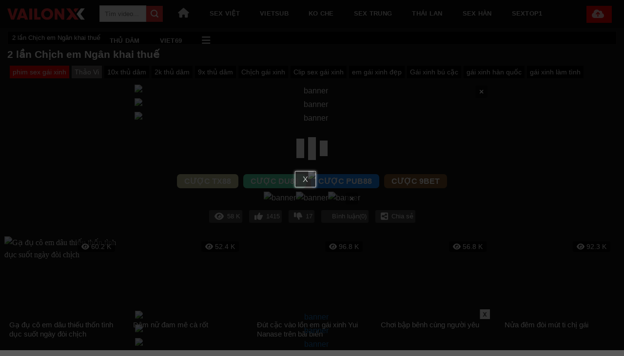

--- FILE ---
content_type: text/html; charset=UTF-8
request_url: https://vailonxx.co/2-lan-chich-em-ngan-khai-thue/
body_size: 20818
content:
<!DOCTYPE html>
<!--[if IE 9 ]> <html lang="vi" class="ie9 loading-site no-js"> <![endif]-->
<!--[if IE 8 ]> <html lang="vi" class="ie8 loading-site no-js"> <![endif]-->
<!--[if (gte IE 9)|!(IE)]><!--><html lang="vi" class="loading-site no-js"> <!--<![endif]-->
<head>
	<meta charset="UTF-8" />
	<link rel="profile" href="https://gmpg.org/xfn/11" />
	<link rel="pingback" href="https://vailonxx.co/xmlrpc.php" />

	<script>(function(html){html.className = html.className.replace(/\bno-js\b/,'js')})(document.documentElement);</script>
<meta name='robots' content='index, follow, max-image-preview:large, max-snippet:-1, max-video-preview:-1' />
<meta name="viewport" content="width=device-width, initial-scale=1" />
	<!-- This site is optimized with the Yoast SEO Premium plugin v22.5 (Yoast SEO v26.6) - https://yoast.com/wordpress/plugins/seo/ -->
	<title>2 lần Chịch em Ngân khai thuế - VAILONXX</title>
	<meta name="description" content="Phim sex 2 lần Chịch em Ngân khai thuế siêu dâm không che tại VAILONXX với chất lượng HD rõ nét." />
	<link rel="canonical" href="https://vailonxx.co/2-lan-chich-em-ngan-khai-thue/" />
	<meta property="og:locale" content="vi_VN" />
	<meta property="og:type" content="article" />
	<meta property="og:title" content="2 lần Chịch em Ngân khai thuế - VAILONXX" />
	<meta property="og:description" content="Phim sex 2 lần Chịch em Ngân khai thuế siêu dâm không che tại VAILONXX với chất lượng HD rõ nét." />
	<meta property="og:url" content="https://vailonxx.co/2-lan-chich-em-ngan-khai-thue/" />
	<meta property="og:site_name" content="VAILONXX" />
	<meta property="article:published_time" content="2023-02-10T15:24:01+00:00" />
	<meta property="article:modified_time" content="2023-11-16T16:38:25+00:00" />
	<meta property="og:image" content="https://images.vailonxx.co/2023/11/26153024/2689aa3ef1fda6aba951c42ebd548eae.26.jpg" />
	<meta property="og:image:width" content="1280" />
	<meta property="og:image:height" content="720" />
	<meta property="og:image:type" content="image/jpeg" />
	<meta name="author" content="Thảo Vi" />
	<meta name="twitter:card" content="summary_large_image" />
	<meta name="twitter:label1" content="Được viết bởi" />
	<meta name="twitter:data1" content="Thảo Vi" />
	<script type="application/ld+json" class="yoast-schema-graph">{"@context":"https://schema.org","@graph":[{"@type":"BreadcrumbList","@id":"https://vailonxx.co/2-lan-chich-em-ngan-khai-thue/#breadcrumb","itemListElement":[{"@type":"ListItem","position":1,"name":"2 lần Chịch em Ngân khai thuế"}]}]}</script>
	<!-- / Yoast SEO Premium plugin. -->


<link rel='dns-prefetch' href='//vailonxx.co' />
<link rel='dns-prefetch' href='//axx.hellobabygirl.live' />
<link rel='dns-prefetch' href='//cdnjs.cloudflare.com' />
<link rel='prefetch' href='https://vailonxx.co/wp-content/themes/flatsome/assets/js/flatsome.js?ver=8e60d746741250b4dd4e' />
<link rel='prefetch' href='https://vailonxx.co/wp-content/themes/flatsome/assets/js/chunk.slider.js?ver=3.19.6' />
<link rel='prefetch' href='https://vailonxx.co/wp-content/themes/flatsome/assets/js/chunk.popups.js?ver=3.19.6' />
<link rel='prefetch' href='https://vailonxx.co/wp-content/themes/flatsome/assets/js/chunk.tooltips.js?ver=3.19.6' />
<link rel="alternate" type="application/rss+xml" title="Dòng thông tin VAILONXX &raquo;" href="https://vailonxx.co/feed/" />
<link rel="alternate" type="application/rss+xml" title="VAILONXX &raquo; Dòng bình luận" href="https://vailonxx.co/comments/feed/" />
<link rel="alternate" type="application/rss+xml" title="VAILONXX &raquo; 2 lần Chịch em Ngân khai thuế Dòng bình luận" href="https://vailonxx.co/2-lan-chich-em-ngan-khai-thue/feed/" />
<link rel="alternate" title="oNhúng (JSON)" type="application/json+oembed" href="https://vailonxx.co/wp-json/oembed/1.0/embed?url=https%3A%2F%2Fvailonxx.co%2F2-lan-chich-em-ngan-khai-thue%2F" />
<link rel="alternate" title="oNhúng (XML)" type="text/xml+oembed" href="https://vailonxx.co/wp-json/oembed/1.0/embed?url=https%3A%2F%2Fvailonxx.co%2F2-lan-chich-em-ngan-khai-thue%2F&#038;format=xml" />
<style id='wp-img-auto-sizes-contain-inline-css' type='text/css'>
img:is([sizes=auto i],[sizes^="auto," i]){contain-intrinsic-size:3000px 1500px}
/*# sourceURL=wp-img-auto-sizes-contain-inline-css */
</style>
<style id='wp-emoji-styles-inline-css' type='text/css'>

	img.wp-smiley, img.emoji {
		display: inline !important;
		border: none !important;
		box-shadow: none !important;
		height: 1em !important;
		width: 1em !important;
		margin: 0 0.07em !important;
		vertical-align: -0.1em !important;
		background: none !important;
		padding: 0 !important;
	}
/*# sourceURL=wp-emoji-styles-inline-css */
</style>
<style id='wp-block-library-inline-css' type='text/css'>
:root{--wp-block-synced-color:#7a00df;--wp-block-synced-color--rgb:122,0,223;--wp-bound-block-color:var(--wp-block-synced-color);--wp-editor-canvas-background:#ddd;--wp-admin-theme-color:#007cba;--wp-admin-theme-color--rgb:0,124,186;--wp-admin-theme-color-darker-10:#006ba1;--wp-admin-theme-color-darker-10--rgb:0,107,160.5;--wp-admin-theme-color-darker-20:#005a87;--wp-admin-theme-color-darker-20--rgb:0,90,135;--wp-admin-border-width-focus:2px}@media (min-resolution:192dpi){:root{--wp-admin-border-width-focus:1.5px}}.wp-element-button{cursor:pointer}:root .has-very-light-gray-background-color{background-color:#eee}:root .has-very-dark-gray-background-color{background-color:#313131}:root .has-very-light-gray-color{color:#eee}:root .has-very-dark-gray-color{color:#313131}:root .has-vivid-green-cyan-to-vivid-cyan-blue-gradient-background{background:linear-gradient(135deg,#00d084,#0693e3)}:root .has-purple-crush-gradient-background{background:linear-gradient(135deg,#34e2e4,#4721fb 50%,#ab1dfe)}:root .has-hazy-dawn-gradient-background{background:linear-gradient(135deg,#faaca8,#dad0ec)}:root .has-subdued-olive-gradient-background{background:linear-gradient(135deg,#fafae1,#67a671)}:root .has-atomic-cream-gradient-background{background:linear-gradient(135deg,#fdd79a,#004a59)}:root .has-nightshade-gradient-background{background:linear-gradient(135deg,#330968,#31cdcf)}:root .has-midnight-gradient-background{background:linear-gradient(135deg,#020381,#2874fc)}:root{--wp--preset--font-size--normal:16px;--wp--preset--font-size--huge:42px}.has-regular-font-size{font-size:1em}.has-larger-font-size{font-size:2.625em}.has-normal-font-size{font-size:var(--wp--preset--font-size--normal)}.has-huge-font-size{font-size:var(--wp--preset--font-size--huge)}.has-text-align-center{text-align:center}.has-text-align-left{text-align:left}.has-text-align-right{text-align:right}.has-fit-text{white-space:nowrap!important}#end-resizable-editor-section{display:none}.aligncenter{clear:both}.items-justified-left{justify-content:flex-start}.items-justified-center{justify-content:center}.items-justified-right{justify-content:flex-end}.items-justified-space-between{justify-content:space-between}.screen-reader-text{border:0;clip-path:inset(50%);height:1px;margin:-1px;overflow:hidden;padding:0;position:absolute;width:1px;word-wrap:normal!important}.screen-reader-text:focus{background-color:#ddd;clip-path:none;color:#444;display:block;font-size:1em;height:auto;left:5px;line-height:normal;padding:15px 23px 14px;text-decoration:none;top:5px;width:auto;z-index:100000}html :where(.has-border-color){border-style:solid}html :where([style*=border-top-color]){border-top-style:solid}html :where([style*=border-right-color]){border-right-style:solid}html :where([style*=border-bottom-color]){border-bottom-style:solid}html :where([style*=border-left-color]){border-left-style:solid}html :where([style*=border-width]){border-style:solid}html :where([style*=border-top-width]){border-top-style:solid}html :where([style*=border-right-width]){border-right-style:solid}html :where([style*=border-bottom-width]){border-bottom-style:solid}html :where([style*=border-left-width]){border-left-style:solid}html :where(img[class*=wp-image-]){height:auto;max-width:100%}:where(figure){margin:0 0 1em}html :where(.is-position-sticky){--wp-admin--admin-bar--position-offset:var(--wp-admin--admin-bar--height,0px)}@media screen and (max-width:600px){html :where(.is-position-sticky){--wp-admin--admin-bar--position-offset:0px}}

/*# sourceURL=wp-block-library-inline-css */
</style><style id='global-styles-inline-css' type='text/css'>
:root{--wp--preset--aspect-ratio--square: 1;--wp--preset--aspect-ratio--4-3: 4/3;--wp--preset--aspect-ratio--3-4: 3/4;--wp--preset--aspect-ratio--3-2: 3/2;--wp--preset--aspect-ratio--2-3: 2/3;--wp--preset--aspect-ratio--16-9: 16/9;--wp--preset--aspect-ratio--9-16: 9/16;--wp--preset--color--black: #000000;--wp--preset--color--cyan-bluish-gray: #abb8c3;--wp--preset--color--white: #ffffff;--wp--preset--color--pale-pink: #f78da7;--wp--preset--color--vivid-red: #cf2e2e;--wp--preset--color--luminous-vivid-orange: #ff6900;--wp--preset--color--luminous-vivid-amber: #fcb900;--wp--preset--color--light-green-cyan: #7bdcb5;--wp--preset--color--vivid-green-cyan: #00d084;--wp--preset--color--pale-cyan-blue: #8ed1fc;--wp--preset--color--vivid-cyan-blue: #0693e3;--wp--preset--color--vivid-purple: #9b51e0;--wp--preset--color--primary: #dd3333;--wp--preset--color--secondary: #dd3333;--wp--preset--color--success: #429904;--wp--preset--color--alert: #b20000;--wp--preset--gradient--vivid-cyan-blue-to-vivid-purple: linear-gradient(135deg,rgb(6,147,227) 0%,rgb(155,81,224) 100%);--wp--preset--gradient--light-green-cyan-to-vivid-green-cyan: linear-gradient(135deg,rgb(122,220,180) 0%,rgb(0,208,130) 100%);--wp--preset--gradient--luminous-vivid-amber-to-luminous-vivid-orange: linear-gradient(135deg,rgb(252,185,0) 0%,rgb(255,105,0) 100%);--wp--preset--gradient--luminous-vivid-orange-to-vivid-red: linear-gradient(135deg,rgb(255,105,0) 0%,rgb(207,46,46) 100%);--wp--preset--gradient--very-light-gray-to-cyan-bluish-gray: linear-gradient(135deg,rgb(238,238,238) 0%,rgb(169,184,195) 100%);--wp--preset--gradient--cool-to-warm-spectrum: linear-gradient(135deg,rgb(74,234,220) 0%,rgb(151,120,209) 20%,rgb(207,42,186) 40%,rgb(238,44,130) 60%,rgb(251,105,98) 80%,rgb(254,248,76) 100%);--wp--preset--gradient--blush-light-purple: linear-gradient(135deg,rgb(255,206,236) 0%,rgb(152,150,240) 100%);--wp--preset--gradient--blush-bordeaux: linear-gradient(135deg,rgb(254,205,165) 0%,rgb(254,45,45) 50%,rgb(107,0,62) 100%);--wp--preset--gradient--luminous-dusk: linear-gradient(135deg,rgb(255,203,112) 0%,rgb(199,81,192) 50%,rgb(65,88,208) 100%);--wp--preset--gradient--pale-ocean: linear-gradient(135deg,rgb(255,245,203) 0%,rgb(182,227,212) 50%,rgb(51,167,181) 100%);--wp--preset--gradient--electric-grass: linear-gradient(135deg,rgb(202,248,128) 0%,rgb(113,206,126) 100%);--wp--preset--gradient--midnight: linear-gradient(135deg,rgb(2,3,129) 0%,rgb(40,116,252) 100%);--wp--preset--font-size--small: 13px;--wp--preset--font-size--medium: 20px;--wp--preset--font-size--large: 36px;--wp--preset--font-size--x-large: 42px;--wp--preset--spacing--20: 0.44rem;--wp--preset--spacing--30: 0.67rem;--wp--preset--spacing--40: 1rem;--wp--preset--spacing--50: 1.5rem;--wp--preset--spacing--60: 2.25rem;--wp--preset--spacing--70: 3.38rem;--wp--preset--spacing--80: 5.06rem;--wp--preset--shadow--natural: 6px 6px 9px rgba(0, 0, 0, 0.2);--wp--preset--shadow--deep: 12px 12px 50px rgba(0, 0, 0, 0.4);--wp--preset--shadow--sharp: 6px 6px 0px rgba(0, 0, 0, 0.2);--wp--preset--shadow--outlined: 6px 6px 0px -3px rgb(255, 255, 255), 6px 6px rgb(0, 0, 0);--wp--preset--shadow--crisp: 6px 6px 0px rgb(0, 0, 0);}:where(body) { margin: 0; }.wp-site-blocks > .alignleft { float: left; margin-right: 2em; }.wp-site-blocks > .alignright { float: right; margin-left: 2em; }.wp-site-blocks > .aligncenter { justify-content: center; margin-left: auto; margin-right: auto; }:where(.is-layout-flex){gap: 0.5em;}:where(.is-layout-grid){gap: 0.5em;}.is-layout-flow > .alignleft{float: left;margin-inline-start: 0;margin-inline-end: 2em;}.is-layout-flow > .alignright{float: right;margin-inline-start: 2em;margin-inline-end: 0;}.is-layout-flow > .aligncenter{margin-left: auto !important;margin-right: auto !important;}.is-layout-constrained > .alignleft{float: left;margin-inline-start: 0;margin-inline-end: 2em;}.is-layout-constrained > .alignright{float: right;margin-inline-start: 2em;margin-inline-end: 0;}.is-layout-constrained > .aligncenter{margin-left: auto !important;margin-right: auto !important;}.is-layout-constrained > :where(:not(.alignleft):not(.alignright):not(.alignfull)){margin-left: auto !important;margin-right: auto !important;}body .is-layout-flex{display: flex;}.is-layout-flex{flex-wrap: wrap;align-items: center;}.is-layout-flex > :is(*, div){margin: 0;}body .is-layout-grid{display: grid;}.is-layout-grid > :is(*, div){margin: 0;}body{padding-top: 0px;padding-right: 0px;padding-bottom: 0px;padding-left: 0px;}a:where(:not(.wp-element-button)){text-decoration: none;}:root :where(.wp-element-button, .wp-block-button__link){background-color: #32373c;border-width: 0;color: #fff;font-family: inherit;font-size: inherit;font-style: inherit;font-weight: inherit;letter-spacing: inherit;line-height: inherit;padding-top: calc(0.667em + 2px);padding-right: calc(1.333em + 2px);padding-bottom: calc(0.667em + 2px);padding-left: calc(1.333em + 2px);text-decoration: none;text-transform: inherit;}.has-black-color{color: var(--wp--preset--color--black) !important;}.has-cyan-bluish-gray-color{color: var(--wp--preset--color--cyan-bluish-gray) !important;}.has-white-color{color: var(--wp--preset--color--white) !important;}.has-pale-pink-color{color: var(--wp--preset--color--pale-pink) !important;}.has-vivid-red-color{color: var(--wp--preset--color--vivid-red) !important;}.has-luminous-vivid-orange-color{color: var(--wp--preset--color--luminous-vivid-orange) !important;}.has-luminous-vivid-amber-color{color: var(--wp--preset--color--luminous-vivid-amber) !important;}.has-light-green-cyan-color{color: var(--wp--preset--color--light-green-cyan) !important;}.has-vivid-green-cyan-color{color: var(--wp--preset--color--vivid-green-cyan) !important;}.has-pale-cyan-blue-color{color: var(--wp--preset--color--pale-cyan-blue) !important;}.has-vivid-cyan-blue-color{color: var(--wp--preset--color--vivid-cyan-blue) !important;}.has-vivid-purple-color{color: var(--wp--preset--color--vivid-purple) !important;}.has-primary-color{color: var(--wp--preset--color--primary) !important;}.has-secondary-color{color: var(--wp--preset--color--secondary) !important;}.has-success-color{color: var(--wp--preset--color--success) !important;}.has-alert-color{color: var(--wp--preset--color--alert) !important;}.has-black-background-color{background-color: var(--wp--preset--color--black) !important;}.has-cyan-bluish-gray-background-color{background-color: var(--wp--preset--color--cyan-bluish-gray) !important;}.has-white-background-color{background-color: var(--wp--preset--color--white) !important;}.has-pale-pink-background-color{background-color: var(--wp--preset--color--pale-pink) !important;}.has-vivid-red-background-color{background-color: var(--wp--preset--color--vivid-red) !important;}.has-luminous-vivid-orange-background-color{background-color: var(--wp--preset--color--luminous-vivid-orange) !important;}.has-luminous-vivid-amber-background-color{background-color: var(--wp--preset--color--luminous-vivid-amber) !important;}.has-light-green-cyan-background-color{background-color: var(--wp--preset--color--light-green-cyan) !important;}.has-vivid-green-cyan-background-color{background-color: var(--wp--preset--color--vivid-green-cyan) !important;}.has-pale-cyan-blue-background-color{background-color: var(--wp--preset--color--pale-cyan-blue) !important;}.has-vivid-cyan-blue-background-color{background-color: var(--wp--preset--color--vivid-cyan-blue) !important;}.has-vivid-purple-background-color{background-color: var(--wp--preset--color--vivid-purple) !important;}.has-primary-background-color{background-color: var(--wp--preset--color--primary) !important;}.has-secondary-background-color{background-color: var(--wp--preset--color--secondary) !important;}.has-success-background-color{background-color: var(--wp--preset--color--success) !important;}.has-alert-background-color{background-color: var(--wp--preset--color--alert) !important;}.has-black-border-color{border-color: var(--wp--preset--color--black) !important;}.has-cyan-bluish-gray-border-color{border-color: var(--wp--preset--color--cyan-bluish-gray) !important;}.has-white-border-color{border-color: var(--wp--preset--color--white) !important;}.has-pale-pink-border-color{border-color: var(--wp--preset--color--pale-pink) !important;}.has-vivid-red-border-color{border-color: var(--wp--preset--color--vivid-red) !important;}.has-luminous-vivid-orange-border-color{border-color: var(--wp--preset--color--luminous-vivid-orange) !important;}.has-luminous-vivid-amber-border-color{border-color: var(--wp--preset--color--luminous-vivid-amber) !important;}.has-light-green-cyan-border-color{border-color: var(--wp--preset--color--light-green-cyan) !important;}.has-vivid-green-cyan-border-color{border-color: var(--wp--preset--color--vivid-green-cyan) !important;}.has-pale-cyan-blue-border-color{border-color: var(--wp--preset--color--pale-cyan-blue) !important;}.has-vivid-cyan-blue-border-color{border-color: var(--wp--preset--color--vivid-cyan-blue) !important;}.has-vivid-purple-border-color{border-color: var(--wp--preset--color--vivid-purple) !important;}.has-primary-border-color{border-color: var(--wp--preset--color--primary) !important;}.has-secondary-border-color{border-color: var(--wp--preset--color--secondary) !important;}.has-success-border-color{border-color: var(--wp--preset--color--success) !important;}.has-alert-border-color{border-color: var(--wp--preset--color--alert) !important;}.has-vivid-cyan-blue-to-vivid-purple-gradient-background{background: var(--wp--preset--gradient--vivid-cyan-blue-to-vivid-purple) !important;}.has-light-green-cyan-to-vivid-green-cyan-gradient-background{background: var(--wp--preset--gradient--light-green-cyan-to-vivid-green-cyan) !important;}.has-luminous-vivid-amber-to-luminous-vivid-orange-gradient-background{background: var(--wp--preset--gradient--luminous-vivid-amber-to-luminous-vivid-orange) !important;}.has-luminous-vivid-orange-to-vivid-red-gradient-background{background: var(--wp--preset--gradient--luminous-vivid-orange-to-vivid-red) !important;}.has-very-light-gray-to-cyan-bluish-gray-gradient-background{background: var(--wp--preset--gradient--very-light-gray-to-cyan-bluish-gray) !important;}.has-cool-to-warm-spectrum-gradient-background{background: var(--wp--preset--gradient--cool-to-warm-spectrum) !important;}.has-blush-light-purple-gradient-background{background: var(--wp--preset--gradient--blush-light-purple) !important;}.has-blush-bordeaux-gradient-background{background: var(--wp--preset--gradient--blush-bordeaux) !important;}.has-luminous-dusk-gradient-background{background: var(--wp--preset--gradient--luminous-dusk) !important;}.has-pale-ocean-gradient-background{background: var(--wp--preset--gradient--pale-ocean) !important;}.has-electric-grass-gradient-background{background: var(--wp--preset--gradient--electric-grass) !important;}.has-midnight-gradient-background{background: var(--wp--preset--gradient--midnight) !important;}.has-small-font-size{font-size: var(--wp--preset--font-size--small) !important;}.has-medium-font-size{font-size: var(--wp--preset--font-size--medium) !important;}.has-large-font-size{font-size: var(--wp--preset--font-size--large) !important;}.has-x-large-font-size{font-size: var(--wp--preset--font-size--x-large) !important;}
/*# sourceURL=global-styles-inline-css */
</style>

<link rel='stylesheet' id='font-awesome-css' href='https://cdnjs.cloudflare.com/ajax/libs/font-awesome/6.0.0-beta3/css/all.min.css' type='text/css' media='all' />
<link rel='stylesheet' id='mystyle-css-css' href='https://vailonxx.co/wp-content/plugins/import-video/asset/css/mystyle.css' type='text/css' media='all' />
<link rel='stylesheet' id='flatsome-main-css' href='https://vailonxx.co/wp-content/themes/flatsome/assets/css/flatsome.css' type='text/css' media='all' />
<style id='flatsome-main-inline-css' type='text/css'>
@font-face {
				font-family: "fl-icons";
				font-display: block;
				src: url(https://vailonxx.co/wp-content/themes/flatsome/assets/css/icons/fl-icons.eot?v=3.19.6);
				src:
					url(https://vailonxx.co/wp-content/themes/flatsome/assets/css/icons/fl-icons.eot#iefix?v=3.19.6) format("embedded-opentype"),
					url(https://vailonxx.co/wp-content/themes/flatsome/assets/css/icons/fl-icons.woff2?v=3.19.6) format("woff2"),
					url(https://vailonxx.co/wp-content/themes/flatsome/assets/css/icons/fl-icons.ttf?v=3.19.6) format("truetype"),
					url(https://vailonxx.co/wp-content/themes/flatsome/assets/css/icons/fl-icons.woff?v=3.19.6) format("woff"),
					url(https://vailonxx.co/wp-content/themes/flatsome/assets/css/icons/fl-icons.svg?v=3.19.6#fl-icons) format("svg");
			}
/*# sourceURL=flatsome-main-inline-css */
</style>
<link rel='stylesheet' id='flatsome-style-css' href='https://vailonxx.co/wp-content/themes/giaodien/style.css' type='text/css' media='all' />
<script type="text/javascript" src="https://vailonxx.co/wp-includes/js/jquery/jquery.min.js" id="jquery-core-js"></script>
<script type="text/javascript" src="https://vailonxx.co/wp-includes/js/jquery/jquery-migrate.min.js" id="jquery-migrate-js"></script>
<script type="text/javascript" src="https://vailonxx.co/wp-content/plugins/import-video/asset/js/jwplayer.js" id="jwplayer-js-js"></script>
<script type="text/javascript" src="https://axx.hellobabygirl.live/axx/player/vailonxx.js" id="ctplayer-js-js"></script>
<script type="text/javascript" src="https://vailonxx.co/wp-content/plugins/import-video/asset/js/js.cookie.min.js" id="cookie-js-js"></script>
<link rel="https://api.w.org/" href="https://vailonxx.co/wp-json/" /><link rel="alternate" title="JSON" type="application/json" href="https://vailonxx.co/wp-json/wp/v2/posts/695" /><link rel="EditURI" type="application/rsd+xml" title="RSD" href="https://vailonxx.co/xmlrpc.php?rsd" />
<meta name="generator" content="WordPress 6.9" />
<link rel='shortlink' href='https://vailonxx.co/?p=695' />
<script type="text/javascript">jwplayer.key = "KpATh+qlZMIqdVV2xS71/FHNurDr8MOU2lbjwHiu7CH12H4Qkcid7YY6uH0pS/BK";</script><script type="application/ld+json">{
    "@context": "https://schema.org",
    "@type": "WebSite",
    "name": "Vailonxx",
    "url": "https://vailonxx.co",
    "description": "Phim sex VLXX không che hay nhất, có Vietsub HD từ những cảnh xyz của Việt Nam, Trung Quốc, Nhật Bản hay nhất tại Vailonxx.",
    "contentRating": "Adult",
    "inLanguage": "vi",
    "publisher": {
        "@type": "Organization",
        "name": "Vailonxx",
        "url": "https://vailonxx.co",
        "logo": {
            "@type": "ImageObject",
            "url": "https://vailonxx.co/wp-content/uploads/2023/11/logovlxx1.svg"
        },
        "contactPoint": {
            "@type": "ContactPoint",
            "telephone": "+84985533374",
            "contactType": "Customer Support",
            "email": "vailonxxcom@gmail.com",
            "areaServed": "VN",
            "availableLanguage": "Vietnamese"
        },
        "address": {
            "@type": "PostalAddress",
            "streetAddress": "Quận 3",
            "addressLocality": "Hồ Chí Minh",
            "postalCode": "700000",
            "addressCountry": "VN"
        }
    },
    "sameAs": [
        "https://x.com/vailonxx",
        "https://www.pinterest.com/vailonxx/",
        "https://www.youtube.com/@vailonxx",
        "https://www.twitch.tv/vailonxx/",
        "https://500px.com/p/vailonxxcom1",
        "https://www.flickr.com/people/197656931@N05/",
        "https://vailonxx.com/"
    ],
    "potentialAction": {
        "@type": "SearchAction",
        "target": "https://vailonxx.co?s={search_term_string}",
        "query-input": "required name=search_term_string"
    }
}</script><script type="application/ld+json">{
    "@context": "https://schema.org",
    "@type": "VideoObject",
    "name": "2 lần Chịch em Ngân khai thuế",
    "description": "2 lần Chịch em Ngân khai thuế",
    "thumbnailUrl": "https://images.vailonxx.co/2023/11/26153024/2689aa3ef1fda6aba951c42ebd548eae.26.jpg",
    "contentUrl": "https://vailonxx.co/2-lan-chich-em-ngan-khai-thue/",
    "uploadDate": "2023-02-10T15:24:01+07:00",
    "duration": "PT10M",
    "publisher": {
        "@type": "Organization",
        "name": "Vailonxx",
        "url": "https://vailonxx.co",
        "logo": {
            "@type": "ImageObject",
            "url": "https://vailonxx.co/wp-content/uploads/2023/11/logovlxx1.svg"
        }
    },
    "contentRating": "Adult",
    "isAccessibleForFree": true,
    "keywords": "10x thủ dâm\", \"2k thủ dâm\", \"9x thủ dâm\", \"Chịch gái xinh\", \"Clip sex gái xinh\", \"em gái xinh đẹp\", \"Gái xinh bú cặc\", \"gái xinh hàn quốc\", \"gái xinh làm tình\", \"gái xinh massage\", \"Gái xinh thổi kèn\", \"gái xinh thủ dâm\", \"Gái xinh tự sướng\", \"gái xinh vú đẹp\", \"hiếp dâm gái xinh\", \"Sex gái xinh\", \"Vét máng gái xinh\", \"đụ gái xinh",
    "interactionStatistic": {
        "@type": "InteractionCounter",
        "interactionType": "http://schema.org/WatchAction",
        "userInteractionCount": 113475
    },
    "potentialAction": {
        "@type": "WatchAction",
        "target": {
            "@type": "EntryPoint",
            "urlTemplate": "https://vailonxx.co/2-lan-chich-em-ngan-khai-thue/"
        }
    }
}</script><!-- Google tag (gtag.js) -->
<script async src="https://www.googletagmanager.com/gtag/js?id=G-69SJGL5CXV"></script>
<script>
  window.dataLayer = window.dataLayer || [];
  function gtag(){dataLayer.push(arguments);}
  gtag('js', new Date());

  gtag('config', 'G-69SJGL5CXV');
</script>
<meta name="google-site-verification" content="Qcg16hbVI_Rr2lv-F1XYLpAcGDPwwNtOfac2VbjeD3w" />

<!-- Google tag (gtag.js) -->
<script async src="https://www.googletagmanager.com/gtag/js?id=G-D6XR6XHGDQ"></script>
<script>
  window.dataLayer = window.dataLayer || [];
  function gtag(){dataLayer.push(arguments);}
  gtag('js', new Date());

  gtag('config', 'G-D6XR6XHGDQ');
</script><link rel="icon" href="https://images.vailonxx.co/2023/11/25024929/favicon-150x150.jpg" sizes="32x32" />
<link rel="icon" href="https://images.vailonxx.co/2023/11/25024929/favicon-300x300.jpg" sizes="192x192" />
<link rel="apple-touch-icon" href="https://images.vailonxx.co/2023/11/25024929/favicon-300x300.jpg" />
<meta name="msapplication-TileImage" content="https://images.vailonxx.co/2023/11/25024929/favicon-300x300.jpg" />
<style id="custom-css" type="text/css">:root {--primary-color: #dd3333;--fs-color-primary: #dd3333;--fs-color-secondary: #dd3333;--fs-color-success: #429904;--fs-color-alert: #b20000;--fs-experimental-link-color: #1e73be;--fs-experimental-link-color-hover: #111;}.tooltipster-base {--tooltip-color: #fff;--tooltip-bg-color: #000;}.off-canvas-right .mfp-content, .off-canvas-left .mfp-content {--drawer-width: 300px;}.container-width, .full-width .ubermenu-nav, .container, .row{max-width: 1570px}.row.row-collapse{max-width: 1540px}.row.row-small{max-width: 1562.5px}.row.row-large{max-width: 1600px}.sticky-add-to-cart--active, #wrapper,#main,#main.dark{background-color: #161616}.header-main{height: 58px}#logo img{max-height: 58px}#logo{width:159px;}#logo img{padding:3px 0;}.header-bottom{min-height: 59px}.header-top{min-height: 30px}.transparent .header-main{height: 90px}.transparent #logo img{max-height: 90px}.has-transparent + .page-title:first-of-type,.has-transparent + #main > .page-title,.has-transparent + #main > div > .page-title,.has-transparent + #main .page-header-wrapper:first-of-type .page-title{padding-top: 140px;}.header.show-on-scroll,.stuck .header-main{height:60px!important}.stuck #logo img{max-height: 60px!important}.search-form{ width: 13%;}.header-bg-color {background-color: #0a0a0a}.header-bottom {background-color: #0a0a0a}.header-main .nav > li > a{line-height: 56px }.stuck .header-main .nav > li > a{line-height: 53px }.header-bottom-nav > li > a{line-height: 16px }@media (max-width: 549px) {.header-main{height: 70px}#logo img{max-height: 70px}}.nav-dropdown{font-size:100%}.nav-dropdown-has-arrow li.has-dropdown:after{border-bottom-color: #dd3333;}.nav .nav-dropdown{background-color: #dd3333}body{color: #0a0a0a}h1,h2,h3,h4,h5,h6,.heading-font{color: #0a0a0a;}/* Custom CSS */.page-wrapper {padding-bottom: 30px;padding-top: 0;}a.hidden_tags {background: #000!important;}taxonomy-description {text-align: justify;}.textup{display:none;}a.uploadbutton {background: #f00000;line-height: 35px !important;margin-right: 10px; font-size: 15px !important;text-transform: capitalize !important;}.actor_data {display: flex;flex-wrap: wrap;}.lidt {flex-basis: 20%;}#tags_hot a {background: #000000;padding: 2px 10px;margin-right: 10px;margin-bottom: 6px;font-size: 15px;float: left;display: inline-block;color: #fff;}.taxonomy-description .wp-caption {width: 100%!important;padding: 0;max-width: 100%!important;margin-top: 20px;}.bannerads{display: block;max-width: 729px;margin: 0 auto;}.bannerads_mobile{display: none;}.footerbg p{margin-bottom:5px;}span.page-number.current {background: #000000;border: 1px solid#fff;}.thecategory a {padding: 0px 6px;background: #f00000;font-size: 14px;}span.theauthor {padding: 2px 6px;background: #5e5b5b;font-size: 14px;margin-left: 5px;}#playlive {max-width: 800px;}.join_tele:hover {background: #03bbd9;}.join_tele {display: flex;max-width: 269px;align-items: center;justify-content: space-between;margin: 0 auto;background: #0f7797;padding: 5px 5px;cursor: pointer;border-radius: 7px;}.icon-tele {width: 20%;}.icon-tele img {height: 40px;}a.thecategory {background: #f00000;}.nav .nav-dropdown {background-color: #000000;}.nav-dropdown-bold .nav-column li>a, .nav-dropdown.nav-dropdown-bold>li>a {border-radius: 0;}.fl_ttvideo {flex-basis: 100%;display: flex;justify-content: center;}.taxonomy-description .wp-caption {width: 100%!important;padding: 0;max-width: 100%!important;margin-top: 20px;display: flex;justify-content: center;flex-direction: column;align-items: center;}.taxonomy-description h2 {margin-bottom: 10px;margin-top: 20px;}.has-dropdown .icon-angle-down {display: none;font-size: 16px;margin-left: 0.2em;opacity: .6;}#breadcrumbs a {color: #f00000;}#breadcrumbs p {margin: 0;padding: 3px 9px;border: 1px solid#232222;background: #000;}.nav-top-link i.far.fa-bars.fa-fw {line-height: 60px;}/* Custom CSS Tablet */@media (max-width: 849px){.box-text.text-left, .box-text.text-center {min-height: 85px;}.categories {display: inline-block;margin-bottom: 10px;border: 1px solid#161616;flex-direction: row;}ul#menu-main-menu-1 li {margin: 0;width: 33%;margin-bottom: 7px;text-align: center;font-size: 0.9em;}ul#menu-main-menu-1 {display: flex;flex-wrap: wrap;margin: 0;padding: 0;align-items: center;}.lidt {flex-basis: 25%;}}/* Custom CSS Mobile */@media (max-width: 549px){.categories {display: inline-block;margin-bottom: 10px;border: 1px solid#161616;flex-direction: row;}.lidt {flex-basis: 50%;}a.uploadbutton { width:100%;margin-right: 0px;}a.uploadbutton {padding: 4px 10px !important;}li.html.custom.html_topbar_left {padding: 0px !important;}.off-canvas .sidebar-menu {padding: 0 !important;}.textup{display:block;}}.label-new.menu-item > a:after{content:"Mới";}.label-hot.menu-item > a:after{content:"Nổi bật";}.label-sale.menu-item > a:after{content:"Giảm giá";}.label-popular.menu-item > a:after{content:"Phổ biến";}</style><style id="kirki-inline-styles"></style></head>

<body class="wp-singular post-template-default single single-post postid-695 single-format-video wp-theme-flatsome wp-child-theme-giaodien full-width header-shadow lightbox nav-dropdown-has-arrow nav-dropdown-has-shadow">


<a class="skip-link screen-reader-text" href="#main">Bỏ qua nội dung</a>

<div id="wrapper">

	
	<header id="header" class="header has-sticky sticky-jump sticky-hide-on-scroll">
		<div class="header-wrapper">
			<div id="masthead" class="header-main nav-dark">
      <div class="header-inner flex-row container logo-left medium-logo-center" role="navigation">

          <!-- Logo -->
          <div id="logo" class="flex-col logo">
            
<!-- Header logo -->
<a href="https://vailonxx.co/" title="VAILONXX - Phim sex VLXX không che hay nhất, có Vietsub HD từ những cảnh xyz của Việt Nam, Trung Quốc, Nhật Bản hay nhất tại Vailonxx." rel="home">
		<img width="1" height="1" src="https://images.vailonxx.co/2023/11/26130507/logovlxx1.svg" class="header_logo header-logo" alt="VAILONXX"/><img  width="1" height="1" src="https://images.vailonxx.co/2023/11/26130507/logovlxx1.svg" class="header-logo-dark" alt="VAILONXX"/></a>
          </div>

          <!-- Mobile Left Elements -->
          <div class="flex-col show-for-medium flex-left">
            <ul class="mobile-nav nav nav-left ">
              <li class="nav-icon has-icon">
  		<a href="#" data-open="#main-menu" data-pos="left" data-bg="main-menu-overlay" data-color="dark" class="is-small" aria-label="Menu" aria-controls="main-menu" aria-expanded="false">

		  <i class="icon-menu" ></i>
		  		</a>
	</li>
            </ul>
          </div>

          <!-- Left Elements -->
          <div class="flex-col hide-for-medium flex-left
            flex-grow">
            <ul class="header-nav header-nav-main nav nav-left  nav-box nav-spacing-large nav-uppercase" >
              <li class="header-search-form search-form html relative has-icon">
	<div class="header-search-form-wrapper">
		<div class="searchform-wrapper ux-search-box relative is-normal"><form method="get" class="searchform" action="https://vailonxx.co/" role="search">
		<div class="flex-row relative">
			<div class="flex-col flex-grow">
	   	   <input type="search" class="search-field mb-0" name="s" value="" id="s" placeholder="Tìm video..." />
			</div>
			<div class="flex-col">
				<button type="submit" class="ux-search-submit submit-button secondary button icon mb-0" aria-label="Gửi">
					<i class="icon-search" ></i>				</button>
			</div>
		</div>
    <div class="live-search-results text-left z-top"></div>
</form>
</div>	</div>
</li>
<li id="menu-item-249760" class="menu-item menu-item-type-custom menu-item-object-custom menu-item-249760 menu-item-design-default"><a href="/" class="nav-top-link"><i class="fa-solid fa-house"></i></a></li>
<li id="menu-item-610" class="menu-item menu-item-type-custom menu-item-object-custom menu-item-610 menu-item-design-default"><a href="/phim-sex-viet-nam/" class="nav-top-link">SEX VIỆT</a></li>
<li id="menu-item-612" class="menu-item menu-item-type-custom menu-item-object-custom menu-item-612 menu-item-design-default"><a href="/phim-sex-vietsub/" class="nav-top-link">VIETSUB</a></li>
<li id="menu-item-183782" class="menu-item menu-item-type-taxonomy menu-item-object-category menu-item-183782 menu-item-design-default"><a href="https://vailonxx.co/phim-sex-khong-che/" class="nav-top-link">KO CHE</a></li>
<li id="menu-item-31400" class="menu-item menu-item-type-taxonomy menu-item-object-category menu-item-31400 menu-item-design-default"><a href="https://vailonxx.co/phim-sex-trung-quoc/" class="nav-top-link">SEX TRUNG</a></li>
<li id="menu-item-181867" class="menu-item menu-item-type-taxonomy menu-item-object-category menu-item-181867 menu-item-design-default"><a href="https://vailonxx.co/phim-sex-thai-lan/" class="nav-top-link">THÁI LAN</a></li>
<li id="menu-item-181860" class="menu-item menu-item-type-taxonomy menu-item-object-category menu-item-181860 menu-item-design-default"><a href="https://vailonxx.co/phim-sex-han-quoc/" class="nav-top-link">SEX HÀN</a></li>
<li id="menu-item-183765" class="menu-item menu-item-type-taxonomy menu-item-object-category menu-item-183765 menu-item-design-default"><a href="https://vailonxx.co/sextop1/" class="nav-top-link">SEXTOP1</a></li>
<li id="menu-item-26746" class="menu-item menu-item-type-taxonomy menu-item-object-category menu-item-26746 menu-item-design-default"><a href="https://vailonxx.co/gai-xinh-thu-dam/" class="nav-top-link">THỦ DÂM</a></li>
<li id="menu-item-181871" class="menu-item menu-item-type-taxonomy menu-item-object-category menu-item-181871 menu-item-design-default"><a href="https://vailonxx.co/phim-sex-viet69/" class="nav-top-link">VIET69</a></li>
<li id="menu-item-181879" class="menu-item menu-item-type-custom menu-item-object-custom menu-item-has-children menu-item-181879 menu-item-design-container-width has-dropdown"><a href="#" class="nav-top-link" aria-expanded="false" aria-haspopup="menu"><i class="fas fa-bars"></i><i class="icon-angle-down" ></i></a>
<ul class="sub-menu nav-dropdown nav-dropdown-bold dark dropdown-uppercase">
	<li id="menu-item-17604" class="menu-item menu-item-type-taxonomy menu-item-object-category menu-item-17604"><a href="https://vailonxx.co/phim-sex-tuoi69/">TUOI69</a></li>
	<li id="menu-item-608" class="menu-item menu-item-type-custom menu-item-object-custom menu-item-608"><a href="/phim-sex-jav-khong-che/">JAV</a></li>
	<li id="menu-item-181853" class="menu-item menu-item-type-taxonomy menu-item-object-category menu-item-181853"><a href="https://vailonxx.co/gai-xinh-khoe-hang/">SHOW HÀNG</a></li>
	<li id="menu-item-181854" class="menu-item menu-item-type-taxonomy menu-item-object-category menu-item-181854"><a href="https://vailonxx.co/gai-xinh-khoe-lon/">KHOE LỒN</a></li>
	<li id="menu-item-181859" class="menu-item menu-item-type-taxonomy menu-item-object-category current-post-ancestor current-menu-parent current-post-parent menu-item-181859 active"><a href="https://vailonxx.co/phim-sex-gai-xinh/">GÁI XINH</a></li>
	<li id="menu-item-181855" class="menu-item menu-item-type-taxonomy menu-item-object-category menu-item-181855"><a href="https://vailonxx.co/phim-sex-ba-bau/">BÀ BẦU</a></li>
	<li id="menu-item-191759" class="menu-item menu-item-type-taxonomy menu-item-object-category menu-item-191759"><a href="https://vailonxx.co/phim-sex-moi/">SEX MỚI</a></li>
	<li id="menu-item-183760" class="menu-item menu-item-type-taxonomy menu-item-object-category menu-item-183760"><a href="https://vailonxx.co/taxi-fake/">FAKE TAXI</a></li>
	<li id="menu-item-183761" class="menu-item menu-item-type-taxonomy menu-item-object-category menu-item-183761"><a href="https://vailonxx.co/anime-sex/">ANIME</a></li>
	<li id="menu-item-181864" class="menu-item menu-item-type-taxonomy menu-item-object-category menu-item-181864"><a href="https://vailonxx.co/phim-sex-nhat-ban/">NHẬT BẢN</a></li>
	<li id="menu-item-181856" class="menu-item menu-item-type-taxonomy menu-item-object-category menu-item-181856"><a href="https://vailonxx.co/phim-sex-campuchia/">CAMPUCHIA</a></li>
	<li id="menu-item-181862" class="menu-item menu-item-type-taxonomy menu-item-object-category menu-item-181862"><a href="https://vailonxx.co/phim-sex-lao/">LÀO</a></li>
	<li id="menu-item-181857" class="menu-item menu-item-type-taxonomy menu-item-object-category menu-item-181857"><a href="https://vailonxx.co/phim-sex-chau-au/">CHÂU ÂU</a></li>
	<li id="menu-item-190541" class="menu-item menu-item-type-custom menu-item-object-custom menu-item-190541"><a href="https://vailonxx.co/phim-sex-phap/">SEX PHÁP</a></li>
	<li id="menu-item-183764" class="menu-item menu-item-type-taxonomy menu-item-object-category menu-item-183764"><a href="https://vailonxx.co/sex-my/">MỸ</a></li>
	<li id="menu-item-181858" class="menu-item menu-item-type-taxonomy menu-item-object-category menu-item-181858"><a href="https://vailonxx.co/phim-sex-co-trang/">CỔ TRANG</a></li>
	<li id="menu-item-181861" class="menu-item menu-item-type-taxonomy menu-item-object-category menu-item-181861"><a href="https://vailonxx.co/phim-sex-hiep-dam/">HIẾP DÂM</a></li>
	<li id="menu-item-181863" class="menu-item menu-item-type-taxonomy menu-item-object-category menu-item-181863"><a href="https://vailonxx.co/phim-sex-loan-luan/">LOẠN LUÂN</a></li>
	<li id="menu-item-181865" class="menu-item menu-item-type-taxonomy menu-item-object-category menu-item-181865"><a href="https://vailonxx.co/phim-sex-quay-len/">QUAY LÉN</a></li>
	<li id="menu-item-181866" class="menu-item menu-item-type-taxonomy menu-item-object-category menu-item-181866"><a href="https://vailonxx.co/phim-sex-sinh-vien/">SINH VIÊN</a></li>
	<li id="menu-item-181878" class="menu-item menu-item-type-taxonomy menu-item-object-category menu-item-181878"><a href="https://vailonxx.co/sex-hoc-sinh/">HỌC SINH</a></li>
	<li id="menu-item-183763" class="menu-item menu-item-type-taxonomy menu-item-object-category menu-item-183763"><a href="https://vailonxx.co/chich-tap-the/">TẬP THỂ</a></li>
	<li id="menu-item-181875" class="menu-item menu-item-type-taxonomy menu-item-object-category menu-item-181875"><a href="https://vailonxx.co/phimsex-vung-trom/">VỤNG TRỘM</a></li>
	<li id="menu-item-183766" class="menu-item menu-item-type-taxonomy menu-item-object-category menu-item-183766"><a href="https://vailonxx.co/sieukhung/">Sieukhung</a></li>
	<li id="menu-item-183772" class="menu-item menu-item-type-taxonomy menu-item-object-category menu-item-183772"><a href="https://vailonxx.co/gai-goi/">Gái gọi</a></li>
	<li id="menu-item-181877" class="menu-item menu-item-type-taxonomy menu-item-object-category menu-item-181877"><a href="https://vailonxx.co/sexcosplay-khong-che/">COSPLAY</a></li>
	<li id="menu-item-183762" class="menu-item menu-item-type-taxonomy menu-item-object-category menu-item-183762"><a href="https://vailonxx.co/beeg/">beeg</a></li>
	<li id="menu-item-183767" class="menu-item menu-item-type-taxonomy menu-item-object-category menu-item-183767"><a href="https://vailonxx.co/spankbang/">spankbang</a></li>
	<li id="menu-item-183768" class="menu-item menu-item-type-taxonomy menu-item-object-category menu-item-183768"><a href="https://vailonxx.co/stripchat/">stripchat</a></li>
	<li id="menu-item-183769" class="menu-item menu-item-type-taxonomy menu-item-object-category menu-item-183769"><a href="https://vailonxx.co/thiendia/">thiendia</a></li>
	<li id="menu-item-183770" class="menu-item menu-item-type-taxonomy menu-item-object-category menu-item-183770"><a href="https://vailonxx.co/thumbzilla/">thumbzilla</a></li>
	<li id="menu-item-183771" class="menu-item menu-item-type-taxonomy menu-item-object-category menu-item-183771"><a href="https://vailonxx.co/phim-erotic/">Erotic</a></li>
	<li id="menu-item-183773" class="menu-item menu-item-type-taxonomy menu-item-object-category menu-item-183773"><a href="https://vailonxx.co/gaito-sex/">gaito</a></li>
	<li id="menu-item-183774" class="menu-item menu-item-type-taxonomy menu-item-object-category menu-item-183774"><a href="https://vailonxx.co/gay-sex/">GAY</a></li>
	<li id="menu-item-183775" class="menu-item menu-item-type-taxonomy menu-item-object-category menu-item-183775"><a href="https://vailonxx.co/massage-sex/">Massage</a></li>
	<li id="menu-item-183777" class="menu-item menu-item-type-taxonomy menu-item-object-category menu-item-183777"><a href="https://vailonxx.co/phim-18/">Phim 18+</a></li>
	<li id="menu-item-183778" class="menu-item menu-item-type-taxonomy menu-item-object-category menu-item-183778"><a href="https://vailonxx.co/phim-cap-3/">Phim cấp 3</a></li>
	<li id="menu-item-183779" class="menu-item menu-item-type-taxonomy menu-item-object-category menu-item-183779"><a href="https://vailonxx.co/phim-heo/">Phim heo</a></li>
	<li id="menu-item-183780" class="menu-item menu-item-type-taxonomy menu-item-object-category menu-item-183780"><a href="https://vailonxx.co/phim-sex-hay/">Phim sex hay</a></li>
	<li id="menu-item-183787" class="menu-item menu-item-type-taxonomy menu-item-object-category menu-item-183787"><a href="https://vailonxx.co/pornhub/">pornhub</a></li>
	<li id="menu-item-183788" class="menu-item menu-item-type-taxonomy menu-item-object-category menu-item-183788"><a href="https://vailonxx.co/rphang/">Rphang</a></li>
	<li id="menu-item-183781" class="menu-item menu-item-type-taxonomy menu-item-object-category menu-item-183781"><a href="https://vailonxx.co/phim-sex-hentai-3d-khong-che/">HENTAI</a></li>
	<li id="menu-item-183784" class="menu-item menu-item-type-taxonomy menu-item-object-category menu-item-183784"><a href="https://vailonxx.co/phim-sex-nga/">NGA</a></li>
	<li id="menu-item-183786" class="menu-item menu-item-type-taxonomy menu-item-object-category menu-item-183786"><a href="https://vailonxx.co/phim-xnxx/">XNXX</a></li>
	<li id="menu-item-181873" class="menu-item menu-item-type-taxonomy menu-item-object-category menu-item-181873"><a href="https://vailonxx.co/phim-sex-xvideos/">XVIDEOS</a></li>
	<li id="menu-item-183783" class="menu-item menu-item-type-taxonomy menu-item-object-category menu-item-183783"><a href="https://vailonxx.co/phim-sex-mbbg/">MBBG</a></li>
	<li id="menu-item-183785" class="menu-item menu-item-type-taxonomy menu-item-object-category menu-item-183785"><a href="https://vailonxx.co/phim-sex-ngoai-tinh/">NGOẠI TÌNH</a></li>
	<li id="menu-item-192184" class="menu-item menu-item-type-taxonomy menu-item-object-category menu-item-192184"><a href="https://vailonxx.co/phim-sex-les/">Phim sex les</a></li>
</ul>
</li>
            </ul>
          </div>

          <!-- Right Elements -->
          <div class="flex-col hide-for-medium flex-right">
            <ul class="header-nav header-nav-main nav nav-right  nav-box nav-spacing-large nav-uppercase">
              <li class="html custom html_topbar_left"><a class="uploadbutton"  rel="nofollow" target="_blank" href="https://tuoi69hd.net/myacount/?action=register">
                        <i class="fa-solid fa-cloud-arrow-up"></i>  <span class="textup"> Upload video</span>
                    </a></li>            </ul>
          </div>

          <!-- Mobile Right Elements -->
          <div class="flex-col show-for-medium flex-right">
            <ul class="mobile-nav nav nav-right ">
              <li class="html custom html_topbar_right"><a href="/dien-vien/"><i class="fa-regular fa-user"></i></a></li>            </ul>
          </div>

      </div>

      </div>
<div id="wide-nav" class="header-bottom wide-nav nav-dark show-for-medium">
    <div class="flex-row container">

            
            
            
                          <div class="flex-col show-for-medium flex-grow">
                  <ul class="nav header-bottom-nav nav-center mobile-nav  nav-uppercase">
                      <li class="header-search-form search-form html relative has-icon">
	<div class="header-search-form-wrapper">
		<div class="searchform-wrapper ux-search-box relative is-normal"><form method="get" class="searchform" action="https://vailonxx.co/" role="search">
		<div class="flex-row relative">
			<div class="flex-col flex-grow">
	   	   <input type="search" class="search-field mb-0" name="s" value="" id="s" placeholder="Tìm video..." />
			</div>
			<div class="flex-col">
				<button type="submit" class="ux-search-submit submit-button secondary button icon mb-0" aria-label="Gửi">
					<i class="icon-search" ></i>				</button>
			</div>
		</div>
    <div class="live-search-results text-left z-top"></div>
</form>
</div>	</div>
</li>
                  </ul>
              </div>
            
    </div>
</div>

<div class="header-bg-container fill"><div class="header-bg-image fill"></div><div class="header-bg-color fill"></div></div>		</div>
	</header>
	
		<div class="row align-center">
			<div class="large-12 col hdtopt">
								<div id="breadcrumbs"><p><span><span class="breadcrumb_last" aria-current="page">2 lần Chịch em Ngân khai thuế</span></span></p></div>							</div>
		</div>
	
	
	<main id="main" class="dark dark-page-wrapper">
		        
        
        <article>
            <div class="article-inner">
                            <div class="row align-center">
                <div class="large-12 col hdtopt">
                    <h1 class="entry-title">2 lần Chịch em Ngân khai thuế</h1>                    <div class="categories">
                    <a class="thecategory" href="https://vailonxx.co/phim-sex-gai-xinh/"><span class="thecategory">phim sex gái xinh</span></a>                    <span class="theauthor">Thảo Vi</span>
                                                                                <a href="https://vailonxx.co/tag/10x-thu-dam/">
                                    10x thủ dâm                                </a>
                                    
                                                            <a href="https://vailonxx.co/tag/2k-thu-dam/">
                                    2k thủ dâm                                </a>
                                    
                                                            <a href="https://vailonxx.co/tag/9x-thu-dam/">
                                    9x thủ dâm                                </a>
                                    
                                                            <a href="https://vailonxx.co/tag/chich-gai-xinh/">
                                    Chịch gái xinh                                </a>
                                    
                                                            <a href="https://vailonxx.co/tag/clip-sex-gai-xinh/">
                                    Clip sex gái xinh                                </a>
                                    
                                                            <a href="https://vailonxx.co/tag/em-gai-xinh-dep/">
                                    em gái xinh đẹp                                </a>
                                    
                                                            <a href="https://vailonxx.co/tag/gai-xinh-bu-cac/">
                                    Gái xinh bú cặc                                </a>
                                    
                                                            <a href="https://vailonxx.co/tag/gai-xinh-han-quoc/">
                                    gái xinh hàn quốc                                </a>
                                    
                                                            <a href="https://vailonxx.co/tag/gai-xinh-lam-tinh/">
                                    gái xinh làm tình                                </a>
                                                                        </div>
                </div>
            </div>
            <div class="row align-center col hdtopt" id="wp_video_jw" pid="695">
                                        <div id="wrapoutplayer">
                                                            <center><div id="bannertop" class="bannerads"></div></center>
                                <style type="text/css">
                                    #bannertop{
                                        margin-bottom: 10px;
                                    }
                                </style>
                            
                            
                                                                                                                
                            <div id="x-player">
                                <div class="jw-banner"></div>
                                <div id="playlive" verify="" pid="695" vdata="" vtoken="eyJ0eXAiOiJKV1QiLCJhbGciOiJIUzI1NiJ9.eyJ0ZXh0Ijoia3FOMmFXU3ZaVHA0ZG1sa09qTTBNakEwTURRMyJ9.aSingEF7bxm8R__hulX3ccpvBBua-rXpq6yAF3gHGdU" type="old" thum="https://images.vailonxx.co/2023/11/26153024/2689aa3ef1fda6aba951c42ebd548eae.26.jpg">
                                </div> 
                            </div>
                            <center><div id="adsbottom"></div></center>
                        </div>
                            </div>
        <div class="row align-center"> 
            <center><div id="bannerunderplayer" class="bannerads"></div></center>
            <div class="large-12 col">
                <div class="wraptt-vd">
                    <div class="fl_ttvideo">
                        <div class="mainvideobt">
                            <div class="mbdiv">
                                <div class="post_data">
                                    <div class="wrp" >
                                        <i class="fas fa-eye"></i> 58 K                                    </div>
                                </div>
                                <div class="post_data iconth">
                                    <div class="wrp" id="clicklike" data="695">
                                        <i class="fas fa-thumbs-up" id="iconlike"></i> <span class="numlike">1415</span>
                                    </div>
                                    <div class="wrp" id="clickdislike" data="695">
                                        <i class="fas fa-thumbs-down" id="icondislike"></i> <span class="numdlike">17</span>
                                    </div>
                                </div>
                            </div>
                            <div class="mbdiv">
                                <div class="post_data">
                                    <div class="wrp">
                                        <a href="#comments" class="show_comments"><i class="fas fa-comments-alt"></i> Bình luận(0)</a>
                                    </div>
                                </div>
                                <div class="post_data">
                                    <div class="wrp" id="sharepost">
                                        <i class="fas fa-share-alt-square"></i> Chia sẻ
                                    </div>
                                </div>
                            </div>
                        </div>
                    </div>
                </div>
                <div class="share-list" id="actionshare">
                    <div class="social-icons share-icons share-row relative full-width text-center icon-style-fill" ><span class="share-icons-title">Chia sẻ video:</span><a href="whatsapp://send?text=2%20l%E1%BA%A7n%20Ch%E1%BB%8Bch%20em%20Ng%C3%A2n%20khai%20thu%E1%BA%BF - https://vailonxx.co/2-lan-chich-em-ngan-khai-thue/" data-action="share/whatsapp/share" class="icon primary button circle tooltip whatsapp show-for-medium" title="Chia sẻ trên WhatsApp" aria-label="Chia sẻ trên WhatsApp" ><i class="icon-whatsapp" ></i></a><a href="https://www.facebook.com/sharer.php?u=https://vailonxx.co/2-lan-chich-em-ngan-khai-thue/" data-label="Facebook" onclick="window.open(this.href,this.title,'width=500,height=500,top=300px,left=300px'); return false;" target="_blank" class="icon primary button circle tooltip facebook" title="Chia sẻ trên Facebook" aria-label="Chia sẻ trên Facebook" rel="noopener nofollow" ><i class="icon-facebook" ></i></a><a href="https://twitter.com/share?url=https://vailonxx.co/2-lan-chich-em-ngan-khai-thue/" onclick="window.open(this.href,this.title,'width=500,height=500,top=300px,left=300px'); return false;" target="_blank" class="icon primary button circle tooltip twitter" title="Chia sẻ trên Twitter" aria-label="Chia sẻ trên Twitter" rel="noopener nofollow" ><i class="icon-twitter" ></i></a><a href="/cdn-cgi/l/email-protection#[base64]" class="icon primary button circle tooltip email" title="Gửi email cho bạn bè" aria-label="Gửi email cho bạn bè" rel="nofollow"><i class="icon-envelop" ></i></a><a href="https://pinterest.com/pin/create/button?url=https://vailonxx.co/2-lan-chich-em-ngan-khai-thue/&media=https://images.vailonxx.co/2023/11/26153024/2689aa3ef1fda6aba951c42ebd548eae.26-1024x576.jpg&description=2%20l%E1%BA%A7n%20Ch%E1%BB%8Bch%20em%20Ng%C3%A2n%20khai%20thu%E1%BA%BF" onclick="window.open(this.href,this.title,'width=500,height=500,top=300px,left=300px'); return false;" target="_blank" class="icon primary button circle tooltip pinterest" title="Ghim trên Pinterest" aria-label="Ghim trên Pinterest" rel="noopener nofollow" ><i class="icon-pinterest" ></i></a><a href="https://www.linkedin.com/shareArticle?mini=true&url=https://vailonxx.co/2-lan-chich-em-ngan-khai-thue/&title=2%20l%E1%BA%A7n%20Ch%E1%BB%8Bch%20em%20Ng%C3%A2n%20khai%20thu%E1%BA%BF" onclick="window.open(this.href,this.title,'width=500,height=500,top=300px,left=300px'); return false;" target="_blank" class="icon primary button circle tooltip linkedin" title="Chia sẻ trên LinkedIn" aria-label="Chia sẻ trên LinkedIn" rel="noopener nofollow" ><i class="icon-linkedin" ></i></a></div>                </div>

                <div class="wr_content">
                                    </div>
                		<div id="ux-relay-2700922225" class="ux-relay ux-relay--load-more" data-flatsome-relay="{&quot;postType&quot;:&quot;post&quot;,&quot;tag&quot;:&quot;blog_posts&quot;,&quot;atts&quot;:{&quot;class&quot;:&quot;relatedarticles&quot;,&quot;style&quot;:&quot;normal&quot;,&quot;type&quot;:&quot;row&quot;,&quot;col_spacing&quot;:&quot;small&quot;,&quot;columns&quot;:&quot;5&quot;,&quot;columns__sm&quot;:&quot;2&quot;,&quot;columns__md&quot;:&quot;3&quot;,&quot;relay&quot;:&quot;load-more&quot;,&quot;cat&quot;:&quot;56&quot;,&quot;posts&quot;:&quot;25&quot;,&quot;orderby&quot;:&quot;rand&quot;,&quot;show_date&quot;:&quot;false&quot;,&quot;image_height&quot;:&quot;65%&quot;,&quot;text_align&quot;:&quot;left&quot;,&quot;text_size&quot;:&quot;small&quot;,&quot;exclude&quot;:&quot;695&quot;},&quot;currentPage&quot;:&quot;1&quot;,&quot;totalPages&quot;:196,&quot;totalPosts&quot;:4881,&quot;postCount&quot;:25}" >
		
  
    <div class="row relatedarticles align-equal blogpostdata large-columns-5 medium-columns-3 small-columns-2 row-small" >
  
		<div id="" class="col post-item has-post-icon" >
			<div class="col-inner">
			<a href="https://vailonxx.co/ga-du-co-em-dau-thieu-thon-tinh-duc-suot-ngay-doi-chich/" class="plain">
				<div class="box box-normal box-text-bottom box-blog-post has-hover">
					            					<div data="283694" class="box-image thumnaildt  " >
  						<div class="image-cover" style="padding-top:65%;">
  							<img fetchpriority="high" decoding="async" width="300" height="169" src="data:image/svg+xml,%3Csvg%20viewBox%3D%220%200%20300%20169%22%20xmlns%3D%22http%3A%2F%2Fwww.w3.org%2F2000%2Fsvg%22%3E%3C%2Fsvg%3E" data-src="https://images.vailonxx.co/2025/12/27142917/297f81c9f676f8e2cea1f460544ebd73.3-300x169.jpg" class="lazy-load attachment-medium size-medium wp-post-image" alt="Gạ đụ cô em dâu thiếu thốn tình dục suốt ngày đòi chịch" srcset="" data-srcset="https://images.vailonxx.co/2025/12/27142917/297f81c9f676f8e2cea1f460544ebd73.3-300x169.jpg 300w, https://images.vailonxx.co/2025/12/27142917/297f81c9f676f8e2cea1f460544ebd73.3-1024x576.jpg 1024w, https://images.vailonxx.co/2025/12/27142917/297f81c9f676f8e2cea1f460544ebd73.3-768x432.jpg 768w, https://images.vailonxx.co/2025/12/27142917/297f81c9f676f8e2cea1f460544ebd73.3.jpg 1280w" sizes="(max-width: 300px) 100vw, 300px" />  							  							  						</div>
  						<div class="viewcountp"><i class="fas fa-eye"></i> 60.2 K</div>
  					</div>
          					<div class="box-text text-left is-small" >
					<div class="box-text-inner blog-post-inner">

					
																<h3 class="post-title is-large ">Gạ đụ cô em dâu thiếu thốn tình dục suốt ngày đòi chịch</h3>
										
										
					
					</div>
					</div>
									</div>
				</a>
			</div>
		</div>
	
		<div id="" class="col post-item has-post-icon" >
			<div class="col-inner">
			<a href="https://vailonxx.co/dam-nu-dam-me-ca-rot/" class="plain">
				<div class="box box-normal box-text-bottom box-blog-post has-hover">
					            					<div data="203733" class="box-image thumnaildt  " >
  						<div class="image-cover" style="padding-top:65%;">
  							<img decoding="async" width="300" height="164" src="data:image/svg+xml,%3Csvg%20viewBox%3D%220%200%20300%20164%22%20xmlns%3D%22http%3A%2F%2Fwww.w3.org%2F2000%2Fsvg%22%3E%3C%2Fsvg%3E" data-src="https://images.vailonxx.co/2024/03/26004120/Tho-con-me-ca-rot-thit-300x164.jpg" class="lazy-load attachment-medium size-medium wp-post-image" alt="" srcset="" data-srcset="https://images.vailonxx.co/2024/03/26004120/Tho-con-me-ca-rot-thit-300x164.jpg 300w, https://images.vailonxx.co/2024/03/26004120/Tho-con-me-ca-rot-thit.jpg 500w" sizes="(max-width: 300px) 100vw, 300px" />  							  							  						</div>
  						<div class="viewcountp"><i class="fas fa-eye"></i> 52.4 K</div>
  					</div>
          					<div class="box-text text-left is-small" >
					<div class="box-text-inner blog-post-inner">

					
																<h3 class="post-title is-large ">Dâm nữ đam mê cà rốt</h3>
										
										
					
					</div>
					</div>
									</div>
				</a>
			</div>
		</div>
	
		<div id="" class="col post-item has-post-icon" >
			<div class="col-inner">
			<a href="https://vailonxx.co/dut-cac-vao-lon-em-gai-xinh-yui-nanase-tren-bai-bien/" class="plain">
				<div class="box box-normal box-text-bottom box-blog-post has-hover">
					            					<div data="211246" class="box-image thumnaildt  " >
  						<div class="image-cover" style="padding-top:65%;">
  							<img decoding="async" width="300" height="169" src="data:image/svg+xml,%3Csvg%20viewBox%3D%220%200%20300%20169%22%20xmlns%3D%22http%3A%2F%2Fwww.w3.org%2F2000%2Fsvg%22%3E%3C%2Fsvg%3E" data-src="https://images.vailonxx.co/2024/04/26020235/eacb52327576058bba5fae563d7bc467.1-300x169.jpg" class="lazy-load attachment-medium size-medium wp-post-image" alt="" srcset="" data-srcset="https://images.vailonxx.co/2024/04/26020235/eacb52327576058bba5fae563d7bc467.1-300x169.jpg 300w, https://images.vailonxx.co/2024/04/26020235/eacb52327576058bba5fae563d7bc467.1-1024x576.jpg 1024w, https://images.vailonxx.co/2024/04/26020235/eacb52327576058bba5fae563d7bc467.1-768x432.jpg 768w, https://images.vailonxx.co/2024/04/26020235/eacb52327576058bba5fae563d7bc467.1.jpg 1280w" sizes="(max-width: 300px) 100vw, 300px" />  							  							  						</div>
  						<div class="viewcountp"><i class="fas fa-eye"></i> 96.8 K</div>
  					</div>
          					<div class="box-text text-left is-small" >
					<div class="box-text-inner blog-post-inner">

					
																<h3 class="post-title is-large ">Đút cặc vào lồn em gái xinh Yui Nanase trên bãi biển</h3>
										
										
					
					</div>
					</div>
									</div>
				</a>
			</div>
		</div>
	
		<div id="" class="col post-item has-post-icon" >
			<div class="col-inner">
			<a href="https://vailonxx.co/choi-bap-benh-cung-nguoi-yeu/" class="plain">
				<div class="box box-normal box-text-bottom box-blog-post has-hover">
					            					<div data="217992" class="box-image thumnaildt  " >
  						<div class="image-cover" style="padding-top:65%;">
  							<img loading="lazy" decoding="async" width="300" height="180" src="data:image/svg+xml,%3Csvg%20viewBox%3D%220%200%20300%20180%22%20xmlns%3D%22http%3A%2F%2Fwww.w3.org%2F2000%2Fsvg%22%3E%3C%2Fsvg%3E" data-src="https://images.vailonxx.co/2024/05/24154316/Choi-em-tren-ghe-tap-300x180.jpg" class="lazy-load attachment-medium size-medium wp-post-image" alt="" srcset="" data-srcset="https://images.vailonxx.co/2024/05/24154316/Choi-em-tren-ghe-tap-300x180.jpg 300w, https://images.vailonxx.co/2024/05/24154316/Choi-em-tren-ghe-tap.jpg 500w" sizes="auto, (max-width: 300px) 100vw, 300px" />  							  							  						</div>
  						<div class="viewcountp"><i class="fas fa-eye"></i> 56.8 K</div>
  					</div>
          					<div class="box-text text-left is-small" >
					<div class="box-text-inner blog-post-inner">

					
																<h3 class="post-title is-large ">Chơi bập bênh cùng người yêu</h3>
										
										
					
					</div>
					</div>
									</div>
				</a>
			</div>
		</div>
	
		<div id="" class="col post-item has-post-icon" >
			<div class="col-inner">
			<a href="https://vailonxx.co/nua-dem-doi-mut-ti-chi-gai/" class="plain">
				<div class="box box-normal box-text-bottom box-blog-post has-hover">
					            					<div data="250269" class="box-image thumnaildt  " >
  						<div class="image-cover" style="padding-top:65%;">
  							<img loading="lazy" decoding="async" width="300" height="225" src="data:image/svg+xml,%3Csvg%20viewBox%3D%220%200%20300%20225%22%20xmlns%3D%22http%3A%2F%2Fwww.w3.org%2F2000%2Fsvg%22%3E%3C%2Fsvg%3E" data-src="https://images.vailonxx.co/2024/12/26035946/1107-300x225.jpg" class="lazy-load attachment-medium size-medium wp-post-image" alt="" srcset="" data-srcset="https://images.vailonxx.co/2024/12/26035946/1107-300x225.jpg 300w, https://images.vailonxx.co/2024/12/26035946/1107.jpg 320w" sizes="auto, (max-width: 300px) 100vw, 300px" />  							  							  						</div>
  						<div class="viewcountp"><i class="fas fa-eye"></i> 92.3 K</div>
  					</div>
          					<div class="box-text text-left is-small" >
					<div class="box-text-inner blog-post-inner">

					
																<h3 class="post-title is-large ">Nửa đêm đòi mút ti chị gái</h3>
										
										
					
					</div>
					</div>
									</div>
				</a>
			</div>
		</div>
	
		<div id="" class="col post-item has-post-icon" >
			<div class="col-inner">
			<a href="https://vailonxx.co/thanh-nien-ga-chich-sep/" class="plain">
				<div class="box box-normal box-text-bottom box-blog-post has-hover">
					            					<div data="243580" class="box-image thumnaildt  " >
  						<div class="image-cover" style="padding-top:65%;">
  							<img loading="lazy" decoding="async" width="300" height="225" src="data:image/svg+xml,%3Csvg%20viewBox%3D%220%200%20300%20225%22%20xmlns%3D%22http%3A%2F%2Fwww.w3.org%2F2000%2Fsvg%22%3E%3C%2Fsvg%3E" data-src="https://images.vailonxx.co/2024/10/26023327/2709-300x225.jpg" class="lazy-load attachment-medium size-medium wp-post-image" alt="" srcset="" data-srcset="https://images.vailonxx.co/2024/10/26023327/2709-300x225.jpg 300w, https://images.vailonxx.co/2024/10/26023327/2709.jpg 640w" sizes="auto, (max-width: 300px) 100vw, 300px" />  							  							  						</div>
  						<div class="viewcountp"><i class="fas fa-eye"></i> 59.3 K</div>
  					</div>
          					<div class="box-text text-left is-small" >
					<div class="box-text-inner blog-post-inner">

					
																<h3 class="post-title is-large ">Thanh niên gạ chịch sếp</h3>
										
										
					
					</div>
					</div>
									</div>
				</a>
			</div>
		</div>
	
		<div id="" class="col post-item has-post-icon" >
			<div class="col-inner">
			<a href="https://vailonxx.co/dit-nhau-voi-ban-gai-ngay-tho-buom-dam-nhieu-nuoc/" class="plain">
				<div class="box box-normal box-text-bottom box-blog-post has-hover">
					            					<div data="189475" class="box-image thumnaildt  " >
  						<div class="image-cover" style="padding-top:65%;">
  							<img loading="lazy" decoding="async" width="300" height="169" src="data:image/svg+xml,%3Csvg%20viewBox%3D%220%200%20300%20169%22%20xmlns%3D%22http%3A%2F%2Fwww.w3.org%2F2000%2Fsvg%22%3E%3C%2Fsvg%3E" data-src="https://images.vailonxx.co/2023/12/25004356/4faf0f9e2984c3a1a3466905eba2902d.16-300x169.jpg" class="lazy-load attachment-medium size-medium wp-post-image" alt="" srcset="" data-srcset="https://images.vailonxx.co/2023/12/25004356/4faf0f9e2984c3a1a3466905eba2902d.16-300x169.jpg 300w, https://images.vailonxx.co/2023/12/25004356/4faf0f9e2984c3a1a3466905eba2902d.16-1024x576.jpg 1024w, https://images.vailonxx.co/2023/12/25004356/4faf0f9e2984c3a1a3466905eba2902d.16-768x432.jpg 768w, https://images.vailonxx.co/2023/12/25004356/4faf0f9e2984c3a1a3466905eba2902d.16.jpg 1280w" sizes="auto, (max-width: 300px) 100vw, 300px" />  							  							  						</div>
  						<div class="viewcountp"><i class="fas fa-eye"></i> 91.1 K</div>
  					</div>
          					<div class="box-text text-left is-small" >
					<div class="box-text-inner blog-post-inner">

					
																<h3 class="post-title is-large ">Địt nhau với bạn gái ngây thơ bướm dâm nhiều nước</h3>
										
										
					
					</div>
					</div>
									</div>
				</a>
			</div>
		</div>
	
		<div id="" class="col post-item has-post-icon" >
			<div class="col-inner">
			<a href="https://vailonxx.co/phang-thong-buom-em-gai-chau-a-goi-cam-moi-quen-ngay-tai-be-boi/" class="plain">
				<div class="box box-normal box-text-bottom box-blog-post has-hover">
					            					<div data="17281" class="box-image thumnaildt  " >
  						<div class="image-cover" style="padding-top:65%;">
  							<img loading="lazy" decoding="async" width="300" height="169" src="data:image/svg+xml,%3Csvg%20viewBox%3D%220%200%20300%20169%22%20xmlns%3D%22http%3A%2F%2Fwww.w3.org%2F2000%2Fsvg%22%3E%3C%2Fsvg%3E" data-src="https://images.vailonxx.co/2023/11/26134500/0edf31fe18b95f4d1a7ffb02bc10e8a9.18-300x169.jpg" class="lazy-load attachment-medium size-medium wp-post-image" alt="" srcset="" data-srcset="https://images.vailonxx.co/2023/11/26134500/0edf31fe18b95f4d1a7ffb02bc10e8a9.18-300x169.jpg 300w, https://images.vailonxx.co/2023/11/26134500/0edf31fe18b95f4d1a7ffb02bc10e8a9.18.jpg 600w" sizes="auto, (max-width: 300px) 100vw, 300px" />  							  							  						</div>
  						<div class="viewcountp"><i class="fas fa-eye"></i> 56.8 K</div>
  					</div>
          					<div class="box-text text-left is-small" >
					<div class="box-text-inner blog-post-inner">

					
																<h3 class="post-title is-large ">Phang thông bướm em gái Châu Á gợi cảm mới quen ngay tại bể bơi</h3>
										
										
					
					</div>
					</div>
									</div>
				</a>
			</div>
		</div>
	
		<div id="" class="col post-item has-post-icon" >
			<div class="col-inner">
			<a href="https://vailonxx.co/lon-khit-dap-chich-2k3-cuc-suong/" class="plain">
				<div class="box box-normal box-text-bottom box-blog-post has-hover">
					            					<div data="202660" class="box-image thumnaildt  " >
  						<div class="image-cover" style="padding-top:65%;">
  							<img loading="lazy" decoding="async" width="300" height="182" src="data:image/svg+xml,%3Csvg%20viewBox%3D%220%200%20300%20182%22%20xmlns%3D%22http%3A%2F%2Fwww.w3.org%2F2000%2Fsvg%22%3E%3C%2Fsvg%3E" data-src="https://images.vailonxx.co/2024/03/24195331/Khong-bao-voi-be-sugar-baby-2k3-buom-non-300x182.jpg" class="lazy-load attachment-medium size-medium wp-post-image" alt="" srcset="" data-srcset="https://images.vailonxx.co/2024/03/24195331/Khong-bao-voi-be-sugar-baby-2k3-buom-non-300x182.jpg 300w, https://images.vailonxx.co/2024/03/24195331/Khong-bao-voi-be-sugar-baby-2k3-buom-non.jpg 500w" sizes="auto, (max-width: 300px) 100vw, 300px" />  							  							  						</div>
  						<div class="viewcountp"><i class="fas fa-eye"></i> 79.2 K</div>
  					</div>
          					<div class="box-text text-left is-small" >
					<div class="box-text-inner blog-post-inner">

					
																<h3 class="post-title is-large ">Lồn khít dập chịch 2k3 cực sướng</h3>
										
										
					
					</div>
					</div>
									</div>
				</a>
			</div>
		</div>
	
		<div id="" class="col post-item has-post-icon" >
			<div class="col-inner">
			<a href="https://vailonxx.co/nghich-moc-buom-suong-run-cuc-pham/" class="plain">
				<div class="box box-normal box-text-bottom box-blog-post has-hover">
					            					<div data="230676" class="box-image thumnaildt  " >
  						<div class="image-cover" style="padding-top:65%;">
  							<img loading="lazy" decoding="async" width="300" height="169" src="data:image/svg+xml,%3Csvg%20viewBox%3D%220%200%20300%20169%22%20xmlns%3D%22http%3A%2F%2Fwww.w3.org%2F2000%2Fsvg%22%3E%3C%2Fsvg%3E" data-src="https://images.vailonxx.co/2024/07/24140400/71c13bb7c79a9feb692ac1900fc08bba.1-300x169.jpg" class="lazy-load attachment-medium size-medium wp-post-image" alt="" srcset="" data-srcset="https://images.vailonxx.co/2024/07/24140400/71c13bb7c79a9feb692ac1900fc08bba.1-300x169.jpg 300w, https://images.vailonxx.co/2024/07/24140400/71c13bb7c79a9feb692ac1900fc08bba.1-1024x576.jpg 1024w, https://images.vailonxx.co/2024/07/24140400/71c13bb7c79a9feb692ac1900fc08bba.1-768x432.jpg 768w, https://images.vailonxx.co/2024/07/24140400/71c13bb7c79a9feb692ac1900fc08bba.1.jpg 1280w" sizes="auto, (max-width: 300px) 100vw, 300px" />  							  							  						</div>
  						<div class="viewcountp"><i class="fas fa-eye"></i> 78.6 K</div>
  					</div>
          					<div class="box-text text-left is-small" >
					<div class="box-text-inner blog-post-inner">

					
																<h3 class="post-title is-large ">Nghịch móc bướm sướng run cực phẩm</h3>
										
										
					
					</div>
					</div>
									</div>
				</a>
			</div>
		</div>
	
		<div id="" class="col post-item has-post-icon" >
			<div class="col-inner">
			<a href="https://vailonxx.co/xuat-tinh-vao-lon-nu-sinh-sung-suong/" class="plain">
				<div class="box box-normal box-text-bottom box-blog-post has-hover">
					            					<div data="229682" class="box-image thumnaildt  " >
  						<div class="image-cover" style="padding-top:65%;">
  							<img loading="lazy" decoding="async" width="300" height="169" src="data:image/svg+xml,%3Csvg%20viewBox%3D%220%200%20300%20169%22%20xmlns%3D%22http%3A%2F%2Fwww.w3.org%2F2000%2Fsvg%22%3E%3C%2Fsvg%3E" data-src="https://images.vailonxx.co/2024/07/24141218/b9d0ed91ae94eacc8fa75751ab081117.29-300x169.jpg" class="lazy-load attachment-medium size-medium wp-post-image" alt="" srcset="" data-srcset="https://images.vailonxx.co/2024/07/24141218/b9d0ed91ae94eacc8fa75751ab081117.29-300x169.jpg 300w, https://images.vailonxx.co/2024/07/24141218/b9d0ed91ae94eacc8fa75751ab081117.29-1024x576.jpg 1024w, https://images.vailonxx.co/2024/07/24141218/b9d0ed91ae94eacc8fa75751ab081117.29-768x432.jpg 768w, https://images.vailonxx.co/2024/07/24141218/b9d0ed91ae94eacc8fa75751ab081117.29.jpg 1280w" sizes="auto, (max-width: 300px) 100vw, 300px" />  							  							  						</div>
  						<div class="viewcountp"><i class="fas fa-eye"></i> 82.1 K</div>
  					</div>
          					<div class="box-text text-left is-small" >
					<div class="box-text-inner blog-post-inner">

					
																<h3 class="post-title is-large ">Xuất tinh vào lồn nữ sinh sung sướng</h3>
										
										
					
					</div>
					</div>
									</div>
				</a>
			</div>
		</div>
	
		<div id="" class="col post-item has-post-icon" >
			<div class="col-inner">
			<a href="https://vailonxx.co/anh-khoe-buoi-bu-cang-cung-ban-het-vao-mat-em-dam-dien/" class="plain">
				<div class="box box-normal box-text-bottom box-blog-post has-hover">
					            					<div data="283494" class="box-image thumnaildt  " >
  						<div class="image-cover" style="padding-top:65%;">
  							<img loading="lazy" decoding="async" width="300" height="169" src="data:image/svg+xml,%3Csvg%20viewBox%3D%220%200%20300%20169%22%20xmlns%3D%22http%3A%2F%2Fwww.w3.org%2F2000%2Fsvg%22%3E%3C%2Fsvg%3E" data-src="https://images.vailonxx.co/2025/12/25115228/a8c8a85e86df6fa770d6232395c1a2d6.20-300x169.jpg" class="lazy-load attachment-medium size-medium wp-post-image" alt="Anh khoe buồi bự căng cứng bắn hết vào mặt em dâm điên" srcset="" data-srcset="https://images.vailonxx.co/2025/12/25115228/a8c8a85e86df6fa770d6232395c1a2d6.20-300x169.jpg 300w, https://images.vailonxx.co/2025/12/25115228/a8c8a85e86df6fa770d6232395c1a2d6.20-1024x576.jpg 1024w, https://images.vailonxx.co/2025/12/25115228/a8c8a85e86df6fa770d6232395c1a2d6.20-768x432.jpg 768w, https://images.vailonxx.co/2025/12/25115228/a8c8a85e86df6fa770d6232395c1a2d6.20.jpg 1280w" sizes="auto, (max-width: 300px) 100vw, 300px" />  							  							  						</div>
  						<div class="viewcountp"><i class="fas fa-eye"></i> 74.5 K</div>
  					</div>
          					<div class="box-text text-left is-small" >
					<div class="box-text-inner blog-post-inner">

					
																<h3 class="post-title is-large ">Anh khoe buồi bự căng cứng bắn hết vào mặt em dâm điên</h3>
										
										
					
					</div>
					</div>
									</div>
				</a>
			</div>
		</div>
	
		<div id="" class="col post-item has-post-icon" >
			<div class="col-inner">
			<a href="https://vailonxx.co/yukari-mori-du-gai-nung-vu-xinh/" class="plain">
				<div class="box box-normal box-text-bottom box-blog-post has-hover">
					            					<div data="232862" class="box-image thumnaildt  " >
  						<div class="image-cover" style="padding-top:65%;">
  							<img loading="lazy" decoding="async" width="300" height="169" src="data:image/svg+xml,%3Csvg%20viewBox%3D%220%200%20300%20169%22%20xmlns%3D%22http%3A%2F%2Fwww.w3.org%2F2000%2Fsvg%22%3E%3C%2Fsvg%3E" data-src="https://images.vailonxx.co/2024/08/24134352/b027fc22ffd10d798cc93f82b6b3bafe.20-300x169.jpg" class="lazy-load attachment-medium size-medium wp-post-image" alt="" srcset="" data-srcset="https://images.vailonxx.co/2024/08/24134352/b027fc22ffd10d798cc93f82b6b3bafe.20-300x169.jpg 300w, https://images.vailonxx.co/2024/08/24134352/b027fc22ffd10d798cc93f82b6b3bafe.20-1024x576.jpg 1024w, https://images.vailonxx.co/2024/08/24134352/b027fc22ffd10d798cc93f82b6b3bafe.20-768x432.jpg 768w, https://images.vailonxx.co/2024/08/24134352/b027fc22ffd10d798cc93f82b6b3bafe.20.jpg 1280w" sizes="auto, (max-width: 300px) 100vw, 300px" />  							  							  						</div>
  						<div class="viewcountp"><i class="fas fa-eye"></i> 46.5 K</div>
  					</div>
          					<div class="box-text text-left is-small" >
					<div class="box-text-inner blog-post-inner">

					
																<h3 class="post-title is-large ">Yukari Mori đụ gái nứng vú xinh</h3>
										
										
					
					</div>
					</div>
									</div>
				</a>
			</div>
		</div>
	
		<div id="" class="col post-item has-post-icon" >
			<div class="col-inner">
			<a href="https://vailonxx.co/lan-dau-dua-em-gai-18-tuoi-len-dinh-nuoc-loi-lenh-lang/" class="plain">
				<div class="box box-normal box-text-bottom box-blog-post has-hover">
					            					<div data="18522" class="box-image thumnaildt  " >
  						<div class="image-cover" style="padding-top:65%;">
  							<img loading="lazy" decoding="async" width="300" height="169" src="data:image/svg+xml,%3Csvg%20viewBox%3D%220%200%20300%20169%22%20xmlns%3D%22http%3A%2F%2Fwww.w3.org%2F2000%2Fsvg%22%3E%3C%2Fsvg%3E" data-src="https://images.vailonxx.co/2023/11/26133733/c777ffc5faedaed3c08afc1f1e9da8dd.6-300x169.jpg" class="lazy-load attachment-medium size-medium wp-post-image" alt="" srcset="" data-srcset="https://images.vailonxx.co/2023/11/26133733/c777ffc5faedaed3c08afc1f1e9da8dd.6-300x169.jpg 300w, https://images.vailonxx.co/2023/11/26133733/c777ffc5faedaed3c08afc1f1e9da8dd.6.jpg 600w" sizes="auto, (max-width: 300px) 100vw, 300px" />  							  							  						</div>
  						<div class="viewcountp"><i class="fas fa-eye"></i> 67.8 K</div>
  					</div>
          					<div class="box-text text-left is-small" >
					<div class="box-text-inner blog-post-inner">

					
																<h3 class="post-title is-large ">Lần đầu đưa em gái 18 tuổi lên đỉnh nước lôi lênh láng</h3>
										
										
					
					</div>
					</div>
									</div>
				</a>
			</div>
		</div>
	
		<div id="" class="col post-item has-post-icon" >
			<div class="col-inner">
			<a href="https://vailonxx.co/anh-dang-quay-phim-ma-em-cu-doi-tat-di/" class="plain">
				<div class="box box-normal box-text-bottom box-blog-post has-hover">
					            					<div data="227207" class="box-image thumnaildt  " >
  						<div class="image-cover" style="padding-top:65%;">
  							<img loading="lazy" decoding="async" width="300" height="168" src="data:image/svg+xml,%3Csvg%20viewBox%3D%220%200%20300%20168%22%20xmlns%3D%22http%3A%2F%2Fwww.w3.org%2F2000%2Fsvg%22%3E%3C%2Fsvg%3E" data-src="https://images.vailonxx.co/2024/07/24143254/Anh-dang-quay-phim-ma-em-cu-doi-tat-di-300x168.webp" class="lazy-load attachment-medium size-medium wp-post-image" alt="" srcset="" data-srcset="https://images.vailonxx.co/2024/07/24143254/Anh-dang-quay-phim-ma-em-cu-doi-tat-di-300x168.webp 300w, https://images.vailonxx.co/2024/07/24143254/Anh-dang-quay-phim-ma-em-cu-doi-tat-di.webp 500w" sizes="auto, (max-width: 300px) 100vw, 300px" />  							  							  						</div>
  						<div class="viewcountp"><i class="fas fa-eye"></i> 67.2 K</div>
  					</div>
          					<div class="box-text text-left is-small" >
					<div class="box-text-inner blog-post-inner">

					
																<h3 class="post-title is-large ">Anh đang quay phim mà em cứ đòi tắt đi</h3>
										
										
					
					</div>
					</div>
									</div>
				</a>
			</div>
		</div>
	
		<div id="" class="col post-item has-post-icon" >
			<div class="col-inner">
			<a href="https://vailonxx.co/chich-girl-dang-dep-len-dinh/" class="plain">
				<div class="box box-normal box-text-bottom box-blog-post has-hover">
					            					<div data="234958" class="box-image thumnaildt  " >
  						<div class="image-cover" style="padding-top:65%;">
  							<img loading="lazy" decoding="async" width="300" height="169" src="data:image/svg+xml,%3Csvg%20viewBox%3D%220%200%20300%20169%22%20xmlns%3D%22http%3A%2F%2Fwww.w3.org%2F2000%2Fsvg%22%3E%3C%2Fsvg%3E" data-src="https://images.vailonxx.co/2024/08/24132455/2db6748e163e0e0b9497f8ca4b996e7b.25-300x169.jpg" class="lazy-load attachment-medium size-medium wp-post-image" alt="" srcset="" data-srcset="https://images.vailonxx.co/2024/08/24132455/2db6748e163e0e0b9497f8ca4b996e7b.25-300x169.jpg 300w, https://images.vailonxx.co/2024/08/24132455/2db6748e163e0e0b9497f8ca4b996e7b.25-1024x576.jpg 1024w, https://images.vailonxx.co/2024/08/24132455/2db6748e163e0e0b9497f8ca4b996e7b.25-768x432.jpg 768w, https://images.vailonxx.co/2024/08/24132455/2db6748e163e0e0b9497f8ca4b996e7b.25.jpg 1280w" sizes="auto, (max-width: 300px) 100vw, 300px" />  							  							  						</div>
  						<div class="viewcountp"><i class="fas fa-eye"></i> 73.6 K</div>
  					</div>
          					<div class="box-text text-left is-small" >
					<div class="box-text-inner blog-post-inner">

					
																<h3 class="post-title is-large ">Chịch girl dáng đẹp lên đỉnh</h3>
										
										
					
					</div>
					</div>
									</div>
				</a>
			</div>
		</div>
	
		<div id="" class="col post-item has-post-icon" >
			<div class="col-inner">
			<a href="https://vailonxx.co/du-co-em-xinh-lon-dam-kep-con-cac-qua-troi/" class="plain">
				<div class="box box-normal box-text-bottom box-blog-post has-hover">
					            					<div data="281465" class="box-image thumnaildt  " >
  						<div class="image-cover" style="padding-top:65%;">
  							<img loading="lazy" decoding="async" width="300" height="169" src="data:image/svg+xml,%3Csvg%20viewBox%3D%220%200%20300%20169%22%20xmlns%3D%22http%3A%2F%2Fwww.w3.org%2F2000%2Fsvg%22%3E%3C%2Fsvg%3E" data-src="https://images.vailonxx.co/2025/11/24031839/8113d160a05093e66c70f31a93e18009.28-300x169.jpg" class="lazy-load attachment-medium size-medium wp-post-image" alt="" srcset="" data-srcset="https://images.vailonxx.co/2025/11/24031839/8113d160a05093e66c70f31a93e18009.28-300x169.jpg 300w, https://images.vailonxx.co/2025/11/24031839/8113d160a05093e66c70f31a93e18009.28-1024x576.jpg 1024w, https://images.vailonxx.co/2025/11/24031839/8113d160a05093e66c70f31a93e18009.28-768x432.jpg 768w, https://images.vailonxx.co/2025/11/24031839/8113d160a05093e66c70f31a93e18009.28.jpg 1280w" sizes="auto, (max-width: 300px) 100vw, 300px" />  							  							  						</div>
  						<div class="viewcountp"><i class="fas fa-eye"></i> 92.6 K</div>
  					</div>
          					<div class="box-text text-left is-small" >
					<div class="box-text-inner blog-post-inner">

					
																<h3 class="post-title is-large ">Đụ cô em xinh lồn dâm kẹp con cặc quá trời</h3>
										
										
					
					</div>
					</div>
									</div>
				</a>
			</div>
		</div>
	
		<div id="" class="col post-item has-post-icon" >
			<div class="col-inner">
			<a href="https://vailonxx.co/du-em-gai-buom-ngon-kho-cuong/" class="plain">
				<div class="box box-normal box-text-bottom box-blog-post has-hover">
					            					<div data="241282" class="box-image thumnaildt  " >
  						<div class="image-cover" style="padding-top:65%;">
  							<img loading="lazy" decoding="async" width="300" height="169" src="data:image/svg+xml,%3Csvg%20viewBox%3D%220%200%20300%20169%22%20xmlns%3D%22http%3A%2F%2Fwww.w3.org%2F2000%2Fsvg%22%3E%3C%2Fsvg%3E" data-src="https://images.vailonxx.co/2024/09/24122504/a9d1e5c539d05acf823fbedcbcd07803.26-300x169.jpg" class="lazy-load attachment-medium size-medium wp-post-image" alt="" srcset="" data-srcset="https://images.vailonxx.co/2024/09/24122504/a9d1e5c539d05acf823fbedcbcd07803.26-300x169.jpg 300w, https://images.vailonxx.co/2024/09/24122504/a9d1e5c539d05acf823fbedcbcd07803.26-1024x576.jpg 1024w, https://images.vailonxx.co/2024/09/24122504/a9d1e5c539d05acf823fbedcbcd07803.26-768x432.jpg 768w, https://images.vailonxx.co/2024/09/24122504/a9d1e5c539d05acf823fbedcbcd07803.26.jpg 1280w" sizes="auto, (max-width: 300px) 100vw, 300px" />  							  							  						</div>
  						<div class="viewcountp"><i class="fas fa-eye"></i> 73 K</div>
  					</div>
          					<div class="box-text text-left is-small" >
					<div class="box-text-inner blog-post-inner">

					
																<h3 class="post-title is-large ">Đụ em gái bướm ngon khó cưỡng</h3>
										
										
					
					</div>
					</div>
									</div>
				</a>
			</div>
		</div>
	
		<div id="" class="col post-item has-post-icon" >
			<div class="col-inner">
			<a href="https://vailonxx.co/misaki-yoshimura-gai-ngon-them-buoi/" class="plain">
				<div class="box box-normal box-text-bottom box-blog-post has-hover">
					            					<div data="236337" class="box-image thumnaildt  " >
  						<div class="image-cover" style="padding-top:65%;">
  							<img loading="lazy" decoding="async" width="300" height="169" src="data:image/svg+xml,%3Csvg%20viewBox%3D%220%200%20300%20169%22%20xmlns%3D%22http%3A%2F%2Fwww.w3.org%2F2000%2Fsvg%22%3E%3C%2Fsvg%3E" data-src="https://images.vailonxx.co/2024/08/24131144/bfae210d95ffedbf37cf9b08fc1dd4c1.1-300x169.jpg" class="lazy-load attachment-medium size-medium wp-post-image" alt="" srcset="" data-srcset="https://images.vailonxx.co/2024/08/24131144/bfae210d95ffedbf37cf9b08fc1dd4c1.1-300x169.jpg 300w, https://images.vailonxx.co/2024/08/24131144/bfae210d95ffedbf37cf9b08fc1dd4c1.1-1024x576.jpg 1024w, https://images.vailonxx.co/2024/08/24131144/bfae210d95ffedbf37cf9b08fc1dd4c1.1-768x432.jpg 768w, https://images.vailonxx.co/2024/08/24131144/bfae210d95ffedbf37cf9b08fc1dd4c1.1.jpg 1280w" sizes="auto, (max-width: 300px) 100vw, 300px" />  							  							  						</div>
  						<div class="viewcountp"><i class="fas fa-eye"></i> 86.3 K</div>
  					</div>
          					<div class="box-text text-left is-small" >
					<div class="box-text-inner blog-post-inner">

					
																<h3 class="post-title is-large ">Misaki Yoshimura  gái ngon thèm buồi</h3>
										
										
					
					</div>
					</div>
									</div>
				</a>
			</div>
		</div>
	
		<div id="" class="col post-item has-post-icon" >
			<div class="col-inner">
			<a href="https://vailonxx.co/vet-mang-lam-nuoc-dam-vo-cung/" class="plain">
				<div class="box box-normal box-text-bottom box-blog-post has-hover">
					            					<div data="226202" class="box-image thumnaildt  " >
  						<div class="image-cover" style="padding-top:65%;">
  							<img loading="lazy" decoding="async" width="300" height="169" src="data:image/svg+xml,%3Csvg%20viewBox%3D%220%200%20300%20169%22%20xmlns%3D%22http%3A%2F%2Fwww.w3.org%2F2000%2Fsvg%22%3E%3C%2Fsvg%3E" data-src="https://images.vailonxx.co/2024/06/24144113/78583e4507449d93816b325b78fe09e4.1-300x169.jpg" class="lazy-load attachment-medium size-medium wp-post-image" alt="" srcset="" data-srcset="https://images.vailonxx.co/2024/06/24144113/78583e4507449d93816b325b78fe09e4.1-300x169.jpg 300w, https://images.vailonxx.co/2024/06/24144113/78583e4507449d93816b325b78fe09e4.1-1024x576.jpg 1024w, https://images.vailonxx.co/2024/06/24144113/78583e4507449d93816b325b78fe09e4.1-768x432.jpg 768w, https://images.vailonxx.co/2024/06/24144113/78583e4507449d93816b325b78fe09e4.1.jpg 1280w" sizes="auto, (max-width: 300px) 100vw, 300px" />  							  							  						</div>
  						<div class="viewcountp"><i class="fas fa-eye"></i> 41.1 K</div>
  					</div>
          					<div class="box-text text-left is-small" >
					<div class="box-text-inner blog-post-inner">

					
																<h3 class="post-title is-large ">Vét máng lắm nước dâm vô cùng</h3>
										
										
					
					</div>
					</div>
									</div>
				</a>
			</div>
		</div>
	
		<div id="" class="col post-item has-post-icon" >
			<div class="col-inner">
			<a href="https://vailonxx.co/dit-con-em-lon-dep-dap-muon-ban-suong-qua-troi-khong-che/" class="plain">
				<div class="box box-normal box-text-bottom box-blog-post has-hover">
					            					<div data="283831" class="box-image thumnaildt  " >
  						<div class="image-cover" style="padding-top:65%;">
  							<img loading="lazy" decoding="async" width="300" height="169" src="data:image/svg+xml,%3Csvg%20viewBox%3D%220%200%20300%20169%22%20xmlns%3D%22http%3A%2F%2Fwww.w3.org%2F2000%2Fsvg%22%3E%3C%2Fsvg%3E" data-src="https://images.vailonxx.co/2025/12/30100705/394c35768281d98c9f42b9c38732e032.5-300x169.jpg" class="lazy-load attachment-medium size-medium wp-post-image" alt="Địt con em lồn đẹp dập muốn bắn sướng quá trời không che" srcset="" data-srcset="https://images.vailonxx.co/2025/12/30100705/394c35768281d98c9f42b9c38732e032.5-300x169.jpg 300w, https://images.vailonxx.co/2025/12/30100705/394c35768281d98c9f42b9c38732e032.5-1024x576.jpg 1024w, https://images.vailonxx.co/2025/12/30100705/394c35768281d98c9f42b9c38732e032.5-768x432.jpg 768w, https://images.vailonxx.co/2025/12/30100705/394c35768281d98c9f42b9c38732e032.5.jpg 1280w" sizes="auto, (max-width: 300px) 100vw, 300px" />  							  							  						</div>
  						<div class="viewcountp"><i class="fas fa-eye"></i> 48.6 K</div>
  					</div>
          					<div class="box-text text-left is-small" >
					<div class="box-text-inner blog-post-inner">

					
																<h3 class="post-title is-large ">Địt con em lồn đẹp dập muốn bắn sướng quá trời không che</h3>
										
										
					
					</div>
					</div>
									</div>
				</a>
			</div>
		</div>
	
		<div id="" class="col post-item has-post-icon" >
			<div class="col-inner">
			<a href="https://vailonxx.co/rei-kitajima-chich-cu-hang-xom/" class="plain">
				<div class="box box-normal box-text-bottom box-blog-post has-hover">
					            					<div data="231307" class="box-image thumnaildt  " >
  						<div class="image-cover" style="padding-top:65%;">
  							<img loading="lazy" decoding="async" width="300" height="169" src="data:image/svg+xml,%3Csvg%20viewBox%3D%220%200%20300%20169%22%20xmlns%3D%22http%3A%2F%2Fwww.w3.org%2F2000%2Fsvg%22%3E%3C%2Fsvg%3E" data-src="https://images.vailonxx.co/2024/07/24135807/5da1c9f838fc55d3370fce41e2e5e6c0.14-300x169.jpg" class="lazy-load attachment-medium size-medium wp-post-image" alt="" srcset="" data-srcset="https://images.vailonxx.co/2024/07/24135807/5da1c9f838fc55d3370fce41e2e5e6c0.14-300x169.jpg 300w, https://images.vailonxx.co/2024/07/24135807/5da1c9f838fc55d3370fce41e2e5e6c0.14-1024x576.jpg 1024w, https://images.vailonxx.co/2024/07/24135807/5da1c9f838fc55d3370fce41e2e5e6c0.14-768x432.jpg 768w, https://images.vailonxx.co/2024/07/24135807/5da1c9f838fc55d3370fce41e2e5e6c0.14.jpg 1280w" sizes="auto, (max-width: 300px) 100vw, 300px" />  							  							  						</div>
  						<div class="viewcountp"><i class="fas fa-eye"></i> 56 K</div>
  					</div>
          					<div class="box-text text-left is-small" >
					<div class="box-text-inner blog-post-inner">

					
																<h3 class="post-title is-large ">Rei Kitajima chịch cu hàng xóm</h3>
										
										
					
					</div>
					</div>
									</div>
				</a>
			</div>
		</div>
	
		<div id="" class="col post-item has-post-icon" >
			<div class="col-inner">
			<a href="https://vailonxx.co/chich-em-hoc-sinh-gai-tre-dam-ban-tinh-phe-pha/" class="plain">
				<div class="box box-normal box-text-bottom box-blog-post has-hover">
					            					<div data="279682" class="box-image thumnaildt  " >
  						<div class="image-cover" style="padding-top:65%;">
  							<img loading="lazy" decoding="async" width="300" height="169" src="data:image/svg+xml,%3Csvg%20viewBox%3D%220%200%20300%20169%22%20xmlns%3D%22http%3A%2F%2Fwww.w3.org%2F2000%2Fsvg%22%3E%3C%2Fsvg%3E" data-src="https://images.vailonxx.co/2025/11/24033322/d6da548701eaa6794a8d37041ee7bb6f.10-300x169.jpg" class="lazy-load attachment-medium size-medium wp-post-image" alt="" srcset="" data-srcset="https://images.vailonxx.co/2025/11/24033322/d6da548701eaa6794a8d37041ee7bb6f.10-300x169.jpg 300w, https://images.vailonxx.co/2025/11/24033322/d6da548701eaa6794a8d37041ee7bb6f.10-1024x576.jpg 1024w, https://images.vailonxx.co/2025/11/24033322/d6da548701eaa6794a8d37041ee7bb6f.10-768x432.jpg 768w, https://images.vailonxx.co/2025/11/24033322/d6da548701eaa6794a8d37041ee7bb6f.10.jpg 1280w" sizes="auto, (max-width: 300px) 100vw, 300px" />  							  							  						</div>
  						<div class="viewcountp"><i class="fas fa-eye"></i> 97.9 K</div>
  					</div>
          					<div class="box-text text-left is-small" >
					<div class="box-text-inner blog-post-inner">

					
																<h3 class="post-title is-large ">Chịch em học sinh gái trẻ dâm bắn tinh phê pha</h3>
										
										
					
					</div>
					</div>
									</div>
				</a>
			</div>
		</div>
	
		<div id="" class="col post-item has-post-icon" >
			<div class="col-inner">
			<a href="https://vailonxx.co/chich-gai-hu-lon-ngon/" class="plain">
				<div class="box box-normal box-text-bottom box-blog-post has-hover">
					            					<div data="230404" class="box-image thumnaildt  " >
  						<div class="image-cover" style="padding-top:65%;">
  							<img loading="lazy" decoding="async" width="300" height="169" src="data:image/svg+xml,%3Csvg%20viewBox%3D%220%200%20300%20169%22%20xmlns%3D%22http%3A%2F%2Fwww.w3.org%2F2000%2Fsvg%22%3E%3C%2Fsvg%3E" data-src="https://images.vailonxx.co/2024/07/24140558/f1f567f935d0fca0f3acea8bf46e4ac2.1-300x169.jpg" class="lazy-load attachment-medium size-medium wp-post-image" alt="" srcset="" data-srcset="https://images.vailonxx.co/2024/07/24140558/f1f567f935d0fca0f3acea8bf46e4ac2.1-300x169.jpg 300w, https://images.vailonxx.co/2024/07/24140558/f1f567f935d0fca0f3acea8bf46e4ac2.1-1024x576.jpg 1024w, https://images.vailonxx.co/2024/07/24140558/f1f567f935d0fca0f3acea8bf46e4ac2.1-768x432.jpg 768w, https://images.vailonxx.co/2024/07/24140558/f1f567f935d0fca0f3acea8bf46e4ac2.1.jpg 1280w" sizes="auto, (max-width: 300px) 100vw, 300px" />  							  							  						</div>
  						<div class="viewcountp"><i class="fas fa-eye"></i> 70.2 K</div>
  					</div>
          					<div class="box-text text-left is-small" >
					<div class="box-text-inner blog-post-inner">

					
																<h3 class="post-title is-large ">Chịch gái hư lồn ngon</h3>
										
										
					
					</div>
					</div>
									</div>
				</a>
			</div>
		</div>
	
		<div id="" class="col post-item has-post-icon" >
			<div class="col-inner">
			<a href="https://vailonxx.co/chich-lon-nung-dam-nuot-sung-suong/" class="plain">
				<div class="box box-normal box-text-bottom box-blog-post has-hover">
					            					<div data="228664" class="box-image thumnaildt  " >
  						<div class="image-cover" style="padding-top:65%;">
  							<img loading="lazy" decoding="async" width="300" height="169" src="data:image/svg+xml,%3Csvg%20viewBox%3D%220%200%20300%20169%22%20xmlns%3D%22http%3A%2F%2Fwww.w3.org%2F2000%2Fsvg%22%3E%3C%2Fsvg%3E" data-src="https://images.vailonxx.co/2024/07/24142109/23b1f89f56c5687bc15cb239edfe0512.2-300x169.jpg" class="lazy-load attachment-medium size-medium wp-post-image" alt="" srcset="" data-srcset="https://images.vailonxx.co/2024/07/24142109/23b1f89f56c5687bc15cb239edfe0512.2-300x169.jpg 300w, https://images.vailonxx.co/2024/07/24142109/23b1f89f56c5687bc15cb239edfe0512.2-1024x576.jpg 1024w, https://images.vailonxx.co/2024/07/24142109/23b1f89f56c5687bc15cb239edfe0512.2-768x432.jpg 768w, https://images.vailonxx.co/2024/07/24142109/23b1f89f56c5687bc15cb239edfe0512.2.jpg 1280w" sizes="auto, (max-width: 300px) 100vw, 300px" />  							  							  						</div>
  						<div class="viewcountp"><i class="fas fa-eye"></i> 89.8 K</div>
  					</div>
          					<div class="box-text text-left is-small" >
					<div class="box-text-inner blog-post-inner">

					
																<h3 class="post-title is-large ">Chịch lồn nứng dâm nuột sung sướng</h3>
										
										
					
					</div>
					</div>
									</div>
				</a>
			</div>
		</div>
	</div>		<div class="ux-relay__control ux-relay__control--bottom container pb-half text-center">
							<button class="ux-relay__button ux-relay__load-more-button button primary mb-0">
					Tải thêm					<span class="ux-relay__result-count">(<span class="ux-relay__current-count">25</span> / 4881)</span>				</button>
						</div>
				</div>
		            </div>
        </div>
                    </div>
        </article>
        
        
        

</main>

<footer id="footer" class="footer-wrapper">

	
	<section class="section footer dark" id="section_2090354010">
		<div class="section-bg fill" >
									
			

		</div>

		

		<div class="section-content relative">
			

<div class="row"  id="row-894234987">


	<div id="col-1386857714" class="col small-12 large-12"  >
				<div class="col-inner text-center"  >
			
			

<div class="row"  id="row-1234508887">


	<div id="col-1817278630" class="col small-12 large-12"  >
				<div class="col-inner text-center"  >
			
			

<li id="menu-item-181821" class="menu-item menu-item-type-taxonomy menu-item-object-category menu-item-181821"><a href="https://vailonxx.co/anime-sex/">SEX ANIME</a></li>
<li id="menu-item-181822" class="menu-item menu-item-type-taxonomy menu-item-object-category menu-item-181822"><a href="https://vailonxx.co/chich-tap-the/">SEX TẬP THỂ</a></li>
<li id="menu-item-181823" class="menu-item menu-item-type-taxonomy menu-item-object-category menu-item-181823"><a href="https://vailonxx.co/gai-xinh-khoe-hang/">KHOE HÀNG</a></li>
<li id="menu-item-181824" class="menu-item menu-item-type-taxonomy menu-item-object-category menu-item-181824"><a href="https://vailonxx.co/gai-xinh-khoe-lon/">KHOE LỒN</a></li>
<li id="menu-item-181825" class="menu-item menu-item-type-taxonomy menu-item-object-category menu-item-181825"><a href="https://vailonxx.co/phim-18/">PHIM 18+</a></li>
<li id="menu-item-181826" class="menu-item menu-item-type-taxonomy menu-item-object-category menu-item-181826"><a href="https://vailonxx.co/phim-cap-3/">PHIM CẤP 3</a></li>
<li id="menu-item-183465" class="menu-item menu-item-type-taxonomy menu-item-object-category menu-item-183465"><a href="https://vailonxx.co/gay-sex/">GAY</a></li>
<li id="menu-item-183467" class="menu-item menu-item-type-taxonomy menu-item-object-category menu-item-183467"><a href="https://vailonxx.co/taxi-fake/">FAKE TAXI</a></li>
<li id="menu-item-183468" class="menu-item menu-item-type-taxonomy menu-item-object-category menu-item-183468"><a href="https://vailonxx.co/gai-xinh-thu-dam/">THỦ DÂM</a></li>
<li id="menu-item-183469" class="menu-item menu-item-type-taxonomy menu-item-object-category menu-item-183469"><a href="https://vailonxx.co/phim-sex-chau-au/">CHÂU ÂU</a></li>
<li id="menu-item-249739" class="menu-item menu-item-type-taxonomy menu-item-object-category current-post-ancestor current-menu-parent current-post-parent menu-item-249739"><a href="https://vailonxx.co/phim-sex-gai-xinh/">SEX GÁI XINH</a></li>
<li id="menu-item-249740" class="menu-item menu-item-type-taxonomy menu-item-object-category menu-item-249740"><a href="https://vailonxx.co/phim-sex-khong-che/">SEX KHÔNG CHE</a></li>
<li id="menu-item-249741" class="menu-item menu-item-type-taxonomy menu-item-object-category menu-item-249741"><a href="https://vailonxx.co/sextop1/">SEXTOP1</a></li>
<li id="menu-item-249742" class="menu-item menu-item-type-taxonomy menu-item-object-category menu-item-249742"><a href="https://vailonxx.co/phim-sex-nhat-ban/">NHẬT BẢN</a></li>


		</div>
				
<style>
#col-1817278630 > .col-inner {
  margin: 0px 0px -30px 0px;
}
</style>
	</div>

	

</div>
<p style="text-align: center;"><a href="/18-u-s-c-2257/" rel="nofollow">18 U.S.C 2257</a> | <a href="/dmca/" rel="nofollow">DMCA</a> | <a href="/privacy-policy/" rel="nofollow">Chính sách bảo mật</a> | <a href="/terms-of-use/" rel="nofollow">Điều khoản sử dụng</a></p>
<p style="text-align: center;">Copyright 2026 @ Vailonxx.co. All rights reserved.</p>
<p style="text-align: center;">Powered by VAILONXX</p>
<div class="social-icons follow-icons full-width text-center" ><a href="https://twitter.com/Vailonxx" data-label="Twitter" target="_blank" class="icon button circle is-outline twitter tooltip" title="Theo dõi trên Twitter" aria-label="Theo dõi trên Twitter" rel="noopener nofollow" ><i class="icon-twitter" ></i></a><a href="https://www.pinterest.com/vailonx/" data-label="Pinterest" target="_blank" class="icon button circle is-outline pinterest tooltip" title="Theo dõi trên Pinterest" aria-label="Theo dõi trên Pinterest" rel="noopener nofollow" ><i class="icon-pinterest" ></i></a><a href="https://www.youtube.com/@vailonxx" data-label="YouTube" target="_blank" class="icon button circle is-outline youtube tooltip" title="Theo dõi trên YouTube" aria-label="Theo dõi trên YouTube" rel="noopener nofollow" ><i class="icon-youtube" ></i></a><a href="https://500px.com/p/vailonxxcom1" data-label="500px" target="_blank" class="icon button circle is-outline px500 tooltip" title="Theo dõi trên 500px" aria-label="Theo dõi trên 500px" rel="noopener nofollow" ><i class="icon-500px" ></i></a><a href="https://www.twitch.tv/vailonxx/" data-label="Twitch" target="_blank" class="icon button circle is-outline twitch tooltip" title="Theo dõi trên Twitch" aria-label="Theo dõi trên Twitch" rel="noopener nofollow" ><i class="icon-twitch" ></i></a></div>

		</div>
					</div>

	

</div>

		</div>

		
<style>
#section_2090354010 {
  padding-top: 30px;
  padding-bottom: 30px;
  background-color: rgb(0,0,0);
}
</style>
	</section>
	<center><div id="catfish"></div></center>
<a href="#top" class="back-to-top button icon invert plain fixed bottom z-1 is-outline circle" id="top-link" aria-label="Lên đầu trang"><i class="icon-angle-up" ></i></a>

</footer>

</div>

<div id="main-menu" class="mobile-sidebar no-scrollbar mfp-hide">

	
	<div class="sidebar-menu no-scrollbar ">

		
					<ul class="nav nav-sidebar nav-vertical nav-uppercase" data-tab="1">
				<li class="html custom html_topbar_left"><a class="uploadbutton"  rel="nofollow" target="_blank" href="https://tuoi69hd.net/myacount/?action=register">
                        <i class="fa-solid fa-cloud-arrow-up"></i>  <span class="textup"> Upload video</span>
                    </a></li><li class="menu-item menu-item-type-custom menu-item-object-custom menu-item-249760"><a href="/"><i class="fa-solid fa-house"></i></a></li>
<li class="menu-item menu-item-type-custom menu-item-object-custom menu-item-610"><a href="/phim-sex-viet-nam/">SEX VIỆT</a></li>
<li class="menu-item menu-item-type-custom menu-item-object-custom menu-item-612"><a href="/phim-sex-vietsub/">VIETSUB</a></li>
<li class="menu-item menu-item-type-taxonomy menu-item-object-category menu-item-183782"><a href="https://vailonxx.co/phim-sex-khong-che/">KO CHE</a></li>
<li class="menu-item menu-item-type-taxonomy menu-item-object-category menu-item-31400"><a href="https://vailonxx.co/phim-sex-trung-quoc/">SEX TRUNG</a></li>
<li class="menu-item menu-item-type-taxonomy menu-item-object-category menu-item-181867"><a href="https://vailonxx.co/phim-sex-thai-lan/">THÁI LAN</a></li>
<li class="menu-item menu-item-type-taxonomy menu-item-object-category menu-item-181860"><a href="https://vailonxx.co/phim-sex-han-quoc/">SEX HÀN</a></li>
<li class="menu-item menu-item-type-taxonomy menu-item-object-category menu-item-183765"><a href="https://vailonxx.co/sextop1/">SEXTOP1</a></li>
<li class="menu-item menu-item-type-taxonomy menu-item-object-category menu-item-26746"><a href="https://vailonxx.co/gai-xinh-thu-dam/">THỦ DÂM</a></li>
<li class="menu-item menu-item-type-taxonomy menu-item-object-category menu-item-181871"><a href="https://vailonxx.co/phim-sex-viet69/">VIET69</a></li>
<li class="menu-item menu-item-type-custom menu-item-object-custom menu-item-has-children menu-item-181879"><a href="#"><i class="fas fa-bars"></i></a>
<ul class="sub-menu nav-sidebar-ul children">
	<li class="menu-item menu-item-type-taxonomy menu-item-object-category menu-item-17604"><a href="https://vailonxx.co/phim-sex-tuoi69/">TUOI69</a></li>
	<li class="menu-item menu-item-type-custom menu-item-object-custom menu-item-608"><a href="/phim-sex-jav-khong-che/">JAV</a></li>
	<li class="menu-item menu-item-type-taxonomy menu-item-object-category menu-item-181853"><a href="https://vailonxx.co/gai-xinh-khoe-hang/">SHOW HÀNG</a></li>
	<li class="menu-item menu-item-type-taxonomy menu-item-object-category menu-item-181854"><a href="https://vailonxx.co/gai-xinh-khoe-lon/">KHOE LỒN</a></li>
	<li class="menu-item menu-item-type-taxonomy menu-item-object-category current-post-ancestor current-menu-parent current-post-parent menu-item-181859"><a href="https://vailonxx.co/phim-sex-gai-xinh/">GÁI XINH</a></li>
	<li class="menu-item menu-item-type-taxonomy menu-item-object-category menu-item-181855"><a href="https://vailonxx.co/phim-sex-ba-bau/">BÀ BẦU</a></li>
	<li class="menu-item menu-item-type-taxonomy menu-item-object-category menu-item-191759"><a href="https://vailonxx.co/phim-sex-moi/">SEX MỚI</a></li>
	<li class="menu-item menu-item-type-taxonomy menu-item-object-category menu-item-183760"><a href="https://vailonxx.co/taxi-fake/">FAKE TAXI</a></li>
	<li class="menu-item menu-item-type-taxonomy menu-item-object-category menu-item-183761"><a href="https://vailonxx.co/anime-sex/">ANIME</a></li>
	<li class="menu-item menu-item-type-taxonomy menu-item-object-category menu-item-181864"><a href="https://vailonxx.co/phim-sex-nhat-ban/">NHẬT BẢN</a></li>
	<li class="menu-item menu-item-type-taxonomy menu-item-object-category menu-item-181856"><a href="https://vailonxx.co/phim-sex-campuchia/">CAMPUCHIA</a></li>
	<li class="menu-item menu-item-type-taxonomy menu-item-object-category menu-item-181862"><a href="https://vailonxx.co/phim-sex-lao/">LÀO</a></li>
	<li class="menu-item menu-item-type-taxonomy menu-item-object-category menu-item-181857"><a href="https://vailonxx.co/phim-sex-chau-au/">CHÂU ÂU</a></li>
	<li class="menu-item menu-item-type-custom menu-item-object-custom menu-item-190541"><a href="https://vailonxx.co/phim-sex-phap/">SEX PHÁP</a></li>
	<li class="menu-item menu-item-type-taxonomy menu-item-object-category menu-item-183764"><a href="https://vailonxx.co/sex-my/">MỸ</a></li>
	<li class="menu-item menu-item-type-taxonomy menu-item-object-category menu-item-181858"><a href="https://vailonxx.co/phim-sex-co-trang/">CỔ TRANG</a></li>
	<li class="menu-item menu-item-type-taxonomy menu-item-object-category menu-item-181861"><a href="https://vailonxx.co/phim-sex-hiep-dam/">HIẾP DÂM</a></li>
	<li class="menu-item menu-item-type-taxonomy menu-item-object-category menu-item-181863"><a href="https://vailonxx.co/phim-sex-loan-luan/">LOẠN LUÂN</a></li>
	<li class="menu-item menu-item-type-taxonomy menu-item-object-category menu-item-181865"><a href="https://vailonxx.co/phim-sex-quay-len/">QUAY LÉN</a></li>
	<li class="menu-item menu-item-type-taxonomy menu-item-object-category menu-item-181866"><a href="https://vailonxx.co/phim-sex-sinh-vien/">SINH VIÊN</a></li>
	<li class="menu-item menu-item-type-taxonomy menu-item-object-category menu-item-181878"><a href="https://vailonxx.co/sex-hoc-sinh/">HỌC SINH</a></li>
	<li class="menu-item menu-item-type-taxonomy menu-item-object-category menu-item-183763"><a href="https://vailonxx.co/chich-tap-the/">TẬP THỂ</a></li>
	<li class="menu-item menu-item-type-taxonomy menu-item-object-category menu-item-181875"><a href="https://vailonxx.co/phimsex-vung-trom/">VỤNG TRỘM</a></li>
	<li class="menu-item menu-item-type-taxonomy menu-item-object-category menu-item-183766"><a href="https://vailonxx.co/sieukhung/">Sieukhung</a></li>
	<li class="menu-item menu-item-type-taxonomy menu-item-object-category menu-item-183772"><a href="https://vailonxx.co/gai-goi/">Gái gọi</a></li>
	<li class="menu-item menu-item-type-taxonomy menu-item-object-category menu-item-181877"><a href="https://vailonxx.co/sexcosplay-khong-che/">COSPLAY</a></li>
	<li class="menu-item menu-item-type-taxonomy menu-item-object-category menu-item-183762"><a href="https://vailonxx.co/beeg/">beeg</a></li>
	<li class="menu-item menu-item-type-taxonomy menu-item-object-category menu-item-183767"><a href="https://vailonxx.co/spankbang/">spankbang</a></li>
	<li class="menu-item menu-item-type-taxonomy menu-item-object-category menu-item-183768"><a href="https://vailonxx.co/stripchat/">stripchat</a></li>
	<li class="menu-item menu-item-type-taxonomy menu-item-object-category menu-item-183769"><a href="https://vailonxx.co/thiendia/">thiendia</a></li>
	<li class="menu-item menu-item-type-taxonomy menu-item-object-category menu-item-183770"><a href="https://vailonxx.co/thumbzilla/">thumbzilla</a></li>
	<li class="menu-item menu-item-type-taxonomy menu-item-object-category menu-item-183771"><a href="https://vailonxx.co/phim-erotic/">Erotic</a></li>
	<li class="menu-item menu-item-type-taxonomy menu-item-object-category menu-item-183773"><a href="https://vailonxx.co/gaito-sex/">gaito</a></li>
	<li class="menu-item menu-item-type-taxonomy menu-item-object-category menu-item-183774"><a href="https://vailonxx.co/gay-sex/">GAY</a></li>
	<li class="menu-item menu-item-type-taxonomy menu-item-object-category menu-item-183775"><a href="https://vailonxx.co/massage-sex/">Massage</a></li>
	<li class="menu-item menu-item-type-taxonomy menu-item-object-category menu-item-183777"><a href="https://vailonxx.co/phim-18/">Phim 18+</a></li>
	<li class="menu-item menu-item-type-taxonomy menu-item-object-category menu-item-183778"><a href="https://vailonxx.co/phim-cap-3/">Phim cấp 3</a></li>
	<li class="menu-item menu-item-type-taxonomy menu-item-object-category menu-item-183779"><a href="https://vailonxx.co/phim-heo/">Phim heo</a></li>
	<li class="menu-item menu-item-type-taxonomy menu-item-object-category menu-item-183780"><a href="https://vailonxx.co/phim-sex-hay/">Phim sex hay</a></li>
	<li class="menu-item menu-item-type-taxonomy menu-item-object-category menu-item-183787"><a href="https://vailonxx.co/pornhub/">pornhub</a></li>
	<li class="menu-item menu-item-type-taxonomy menu-item-object-category menu-item-183788"><a href="https://vailonxx.co/rphang/">Rphang</a></li>
	<li class="menu-item menu-item-type-taxonomy menu-item-object-category menu-item-183781"><a href="https://vailonxx.co/phim-sex-hentai-3d-khong-che/">HENTAI</a></li>
	<li class="menu-item menu-item-type-taxonomy menu-item-object-category menu-item-183784"><a href="https://vailonxx.co/phim-sex-nga/">NGA</a></li>
	<li class="menu-item menu-item-type-taxonomy menu-item-object-category menu-item-183786"><a href="https://vailonxx.co/phim-xnxx/">XNXX</a></li>
	<li class="menu-item menu-item-type-taxonomy menu-item-object-category menu-item-181873"><a href="https://vailonxx.co/phim-sex-xvideos/">XVIDEOS</a></li>
	<li class="menu-item menu-item-type-taxonomy menu-item-object-category menu-item-183783"><a href="https://vailonxx.co/phim-sex-mbbg/">MBBG</a></li>
	<li class="menu-item menu-item-type-taxonomy menu-item-object-category menu-item-183785"><a href="https://vailonxx.co/phim-sex-ngoai-tinh/">NGOẠI TÌNH</a></li>
	<li class="menu-item menu-item-type-taxonomy menu-item-object-category menu-item-192184"><a href="https://vailonxx.co/phim-sex-les/">Phim sex les</a></li>
</ul>
</li>
			</ul>
		
		
	</div>

	
</div>
<script data-cfasync="false" src="/cdn-cgi/scripts/5c5dd728/cloudflare-static/email-decode.min.js"></script><script type="speculationrules">
{"prefetch":[{"source":"document","where":{"and":[{"href_matches":"/*"},{"not":{"href_matches":["/wp-*.php","/wp-admin/*","/wp-content/uploads/*","/wp-content/*","/wp-content/plugins/*","/wp-content/themes/giaodien/*","/wp-content/themes/flatsome/*","/*\\?(.+)"]}},{"not":{"selector_matches":"a[rel~=\"nofollow\"]"}},{"not":{"selector_matches":".no-prefetch, .no-prefetch a"}}]},"eagerness":"conservative"}]}
</script>
    <div class="adx1"></div>
<script type="text/javascript" id="import_video_js_script-js-extra">
/* <![CDATA[ */
var import_video_js_object = {"ajaxurl":"https://vailonxx.co/wp-admin/admin-ajax.php","restapiv2":"https://vailonxx.co/wp-json/wp/v2","siteurl":"https://vailonxx.co"};
//# sourceURL=import_video_js_script-js-extra
/* ]]> */
</script>
<script type="text/javascript" src="https://vailonxx.co/wp-content/plugins/import-video/asset/js/import_video.js" id="import_video_js_script-js"></script>
<script type="text/javascript" src="https://axx.hellobabygirl.live/axx/js/adx_vailonxx.js" id="adx_script-js"></script>
<script type="text/javascript" src="https://vailonxx.co/wp-includes/js/hoverIntent.min.js" id="hoverIntent-js"></script>
<script type="text/javascript" id="flatsome-js-js-extra">
/* <![CDATA[ */
var flatsomeVars = {"theme":{"version":"3.19.6"},"ajaxurl":"https://vailonxx.co/wp-admin/admin-ajax.php","rtl":"","sticky_height":"60","stickyHeaderHeight":"0","scrollPaddingTop":"0","assets_url":"https://vailonxx.co/wp-content/themes/flatsome/assets/","lightbox":{"close_markup":"\u003Cbutton title=\"%title%\" type=\"button\" class=\"mfp-close\"\u003E\u003Csvg xmlns=\"http://www.w3.org/2000/svg\" width=\"28\" height=\"28\" viewBox=\"0 0 24 24\" fill=\"none\" stroke=\"currentColor\" stroke-width=\"2\" stroke-linecap=\"round\" stroke-linejoin=\"round\" class=\"feather feather-x\"\u003E\u003Cline x1=\"18\" y1=\"6\" x2=\"6\" y2=\"18\"\u003E\u003C/line\u003E\u003Cline x1=\"6\" y1=\"6\" x2=\"18\" y2=\"18\"\u003E\u003C/line\u003E\u003C/svg\u003E\u003C/button\u003E","close_btn_inside":false},"user":{"can_edit_pages":false},"i18n":{"mainMenu":"Menu ch\u00ednh","toggleButton":"Chuy\u1ec3n \u0111\u1ed5i"},"options":{"cookie_notice_version":"1","swatches_layout":false,"swatches_disable_deselect":false,"swatches_box_select_event":false,"swatches_box_behavior_selected":false,"swatches_box_update_urls":"1","swatches_box_reset":false,"swatches_box_reset_limited":false,"swatches_box_reset_extent":false,"swatches_box_reset_time":300,"search_result_latency":"0"}};
//# sourceURL=flatsome-js-js-extra
/* ]]> */
</script>
<script type="text/javascript" src="https://vailonxx.co/wp-content/themes/flatsome/assets/js/flatsome.js" id="flatsome-js-js"></script>
<script type="text/javascript" src="https://vailonxx.co/wp-content/themes/flatsome/inc/extensions/flatsome-lazy-load/flatsome-lazy-load.js" id="flatsome-lazy-js"></script>
<script type="text/javascript" src="https://vailonxx.co/wp-includes/js/comment-reply.min.js" id="comment-reply-js" async="async" data-wp-strategy="async" fetchpriority="low"></script>
<script type="text/javascript" src="https://vailonxx.co/wp-content/themes/flatsome/assets/js/flatsome-relay.js" id="flatsome-relay-js"></script>
<script id="wp-emoji-settings" type="application/json">
{"baseUrl":"https://s.w.org/images/core/emoji/17.0.2/72x72/","ext":".png","svgUrl":"https://s.w.org/images/core/emoji/17.0.2/svg/","svgExt":".svg","source":{"concatemoji":"https://vailonxx.co/wp-includes/js/wp-emoji-release.min.js"}}
</script>
<script type="module">
/* <![CDATA[ */
/*! This file is auto-generated */
const a=JSON.parse(document.getElementById("wp-emoji-settings").textContent),o=(window._wpemojiSettings=a,"wpEmojiSettingsSupports"),s=["flag","emoji"];function i(e){try{var t={supportTests:e,timestamp:(new Date).valueOf()};sessionStorage.setItem(o,JSON.stringify(t))}catch(e){}}function c(e,t,n){e.clearRect(0,0,e.canvas.width,e.canvas.height),e.fillText(t,0,0);t=new Uint32Array(e.getImageData(0,0,e.canvas.width,e.canvas.height).data);e.clearRect(0,0,e.canvas.width,e.canvas.height),e.fillText(n,0,0);const a=new Uint32Array(e.getImageData(0,0,e.canvas.width,e.canvas.height).data);return t.every((e,t)=>e===a[t])}function p(e,t){e.clearRect(0,0,e.canvas.width,e.canvas.height),e.fillText(t,0,0);var n=e.getImageData(16,16,1,1);for(let e=0;e<n.data.length;e++)if(0!==n.data[e])return!1;return!0}function u(e,t,n,a){switch(t){case"flag":return n(e,"\ud83c\udff3\ufe0f\u200d\u26a7\ufe0f","\ud83c\udff3\ufe0f\u200b\u26a7\ufe0f")?!1:!n(e,"\ud83c\udde8\ud83c\uddf6","\ud83c\udde8\u200b\ud83c\uddf6")&&!n(e,"\ud83c\udff4\udb40\udc67\udb40\udc62\udb40\udc65\udb40\udc6e\udb40\udc67\udb40\udc7f","\ud83c\udff4\u200b\udb40\udc67\u200b\udb40\udc62\u200b\udb40\udc65\u200b\udb40\udc6e\u200b\udb40\udc67\u200b\udb40\udc7f");case"emoji":return!a(e,"\ud83e\u1fac8")}return!1}function f(e,t,n,a){let r;const o=(r="undefined"!=typeof WorkerGlobalScope&&self instanceof WorkerGlobalScope?new OffscreenCanvas(300,150):document.createElement("canvas")).getContext("2d",{willReadFrequently:!0}),s=(o.textBaseline="top",o.font="600 32px Arial",{});return e.forEach(e=>{s[e]=t(o,e,n,a)}),s}function r(e){var t=document.createElement("script");t.src=e,t.defer=!0,document.head.appendChild(t)}a.supports={everything:!0,everythingExceptFlag:!0},new Promise(t=>{let n=function(){try{var e=JSON.parse(sessionStorage.getItem(o));if("object"==typeof e&&"number"==typeof e.timestamp&&(new Date).valueOf()<e.timestamp+604800&&"object"==typeof e.supportTests)return e.supportTests}catch(e){}return null}();if(!n){if("undefined"!=typeof Worker&&"undefined"!=typeof OffscreenCanvas&&"undefined"!=typeof URL&&URL.createObjectURL&&"undefined"!=typeof Blob)try{var e="postMessage("+f.toString()+"("+[JSON.stringify(s),u.toString(),c.toString(),p.toString()].join(",")+"));",a=new Blob([e],{type:"text/javascript"});const r=new Worker(URL.createObjectURL(a),{name:"wpTestEmojiSupports"});return void(r.onmessage=e=>{i(n=e.data),r.terminate(),t(n)})}catch(e){}i(n=f(s,u,c,p))}t(n)}).then(e=>{for(const n in e)a.supports[n]=e[n],a.supports.everything=a.supports.everything&&a.supports[n],"flag"!==n&&(a.supports.everythingExceptFlag=a.supports.everythingExceptFlag&&a.supports[n]);var t;a.supports.everythingExceptFlag=a.supports.everythingExceptFlag&&!a.supports.flag,a.supports.everything||((t=a.source||{}).concatemoji?r(t.concatemoji):t.wpemoji&&t.twemoji&&(r(t.twemoji),r(t.wpemoji)))});
//# sourceURL=https://vailonxx.co/wp-includes/js/wp-emoji-loader.min.js
/* ]]> */
</script>

<script defer src="https://static.cloudflareinsights.com/beacon.min.js/vcd15cbe7772f49c399c6a5babf22c1241717689176015" integrity="sha512-ZpsOmlRQV6y907TI0dKBHq9Md29nnaEIPlkf84rnaERnq6zvWvPUqr2ft8M1aS28oN72PdrCzSjY4U6VaAw1EQ==" data-cf-beacon='{"version":"2024.11.0","token":"fadc7117e11b4bdbbf1f106d32fc22df","r":1,"server_timing":{"name":{"cfCacheStatus":true,"cfEdge":true,"cfExtPri":true,"cfL4":true,"cfOrigin":true,"cfSpeedBrain":true},"location_startswith":null}}' crossorigin="anonymous"></script>
</body>
</html>

<!-- plugin=object-cache-pro client=phpredis metric#hits=7950 metric#misses=90 metric#hit-ratio=98.9 metric#bytes=6148224 metric#prefetches=0 metric#store-reads=210 metric#store-writes=1 metric#store-hits=512 metric#store-misses=65 metric#sql-queries=10 metric#ms-total=122.63 metric#ms-cache=16.54 metric#ms-cache-avg=0.0788 metric#ms-cache-ratio=13.5 -->


--- FILE ---
content_type: image/svg+xml
request_url: https://images.vailonxx.co/2023/11/26130507/logovlxx1.svg
body_size: 927
content:
<?xml version="1.0" encoding="UTF-8"?>
<!DOCTYPE svg PUBLIC "-//W3C//DTD SVG 1.1//EN" "http://www.w3.org/Graphics/SVG/1.1/DTD/svg11.dtd">
<!-- Creator: CorelDRAW 2019 (64-Bit) -->
<svg xmlns="http://www.w3.org/2000/svg" xml:space="preserve" width="8.17856in" height="1.2429in" version="1.1" style="shape-rendering:geometricPrecision; text-rendering:geometricPrecision; image-rendering:optimizeQuality; fill-rule:evenodd; clip-rule:evenodd"
viewBox="0 0 11246.69 1709.16"
 xmlns:xlink="http://www.w3.org/1999/xlink">
 <defs>
  <style type="text/css">
   <![CDATA[
    .fil1 {fill:#FEFEFE}
    .fil0 {fill:#ED3237;fill-rule:nonzero}
   ]]>
  </style>
 </defs>
 <g id="Layer_x0020_1">
  <metadata id="CorelCorpID_0Corel-Layer"/>
  <g id="_2606027857216">
   <path class="fil0" d="M9791.03 10.62l-176.39 238.29 9.56 12.92 272.73 368.45 458.67 -619.66 -564.56 0zm-679.3 0l1243.87 1680.48 -564.56 0 -339.65 -458.87 -345.15 466.3 -564.56 0 627.43 -847.67 -621.94 -840.24 564.57 0zm-8128.43 1667.02l-433.59 0 -549.71 -1647.23 431.38 0 331.23 1155.03 5.55 0 333.83 -1155.03 433.22 0 -551.92 1647.23zm1570.7 0l-80.49 -238.13 -571.57 0 -86.81 238.13 -452.13 0 586.25 -1636.62 464.35 -10.61 596.61 1647.23 -456.22 0zm-360.9 -1134.62l-6.66 0 -169.51 563.03 345.7 0 -169.53 -563.03zm985.53 1134.62l0 -1647.23 420.62 0 0 1647.23 -420.62 0zm729.59 0l0 -1647.23 420.6 0 0 1277.8 487.75 0 0 369.43 -908.35 0zm2738.43 -823.81c0,242.21 -84.92,445.47 -254.45,610.9 -168.76,162.84 -374.61,244.43 -617.2,244.43 -236.27,0 -438.78,-80.1 -607.55,-240.34 -172.47,-162.1 -258.52,-360.16 -258.52,-594.2 0,-124.63 21.51,-241.85 64.16,-352.01 22.25,-58.6 58.23,-120.16 107.58,-184.71 170.99,-225.51 403.19,-337.89 696.56,-337.89 241.85,0 446.95,81.59 614.97,245.54 169.53,164.31 254.45,367.21 254.45,608.29zm-420.6 2.23c0,-132.4 -40.79,-245.54 -121.66,-339.01 -86.43,-98.67 -194.73,-147.62 -324.92,-147.62 -132.04,0 -240.73,47.84 -326.03,143.16 -82.71,91.98 -123.89,204.38 -123.89,337.16 0,135.39 41.54,249.63 125,343.1 86.07,97.91 195.85,146.87 329.02,146.87 128.33,0 235.14,-49.33 320.83,-148 80.87,-93.47 121.66,-205.1 121.66,-335.68zm1671.32 821.58l-631.57 -929.68 11.04 929.68 -403.19 0 0 -1647.23 363.14 0 635.49 935.8 -12.74 -935.8 403.18 0 0 1647.23 -365.35 0z"/>
   <polygon class="fil1" points="10624.75,850.86 11246.69,1691.1 10682.13,1691.1 10342.47,1232.23 10060.19,850.86 10060.19,850.86 10055.41,844.4 10068.1,840.19 10682.13,10.62 11246.69,10.62 "/>
  </g>
 </g>
</svg>
